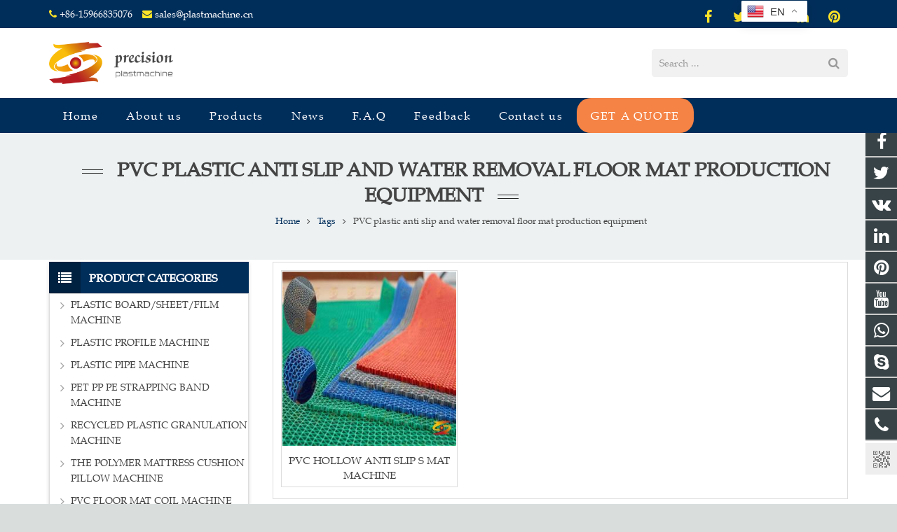

--- FILE ---
content_type: text/html; charset=utf-8
request_url: https://www.plastmachine.cn/tags/PVC+plastic+anti+slip+and+water+removal+floor+mat+production+equipment.html
body_size: 17091
content:
<!DOCTYPE HTML>
<html lang="en">
<head>
<!-- Google tag (gtag.js) -->
<script async src="https://www.googletagmanager.com/gtag/js?id=G-8QYN8EXXBV"></script>
<script>
  window.dataLayer = window.dataLayer || [];
  function gtag(){dataLayer.push(arguments);}
  gtag('js', new Date());

  gtag('config', 'G-8QYN8EXXBV');
</script>
<script language="JavaScript">
document.oncontextmenu=new Function("event.returnValue=false;");
document.onselectstart=new Function("event.returnValue=false;");
</script><meta charset="UTF-8">
<meta name="viewport" content="width=device-width, initial-scale=1, maximum-scale=1">
<title>PVC plastic anti slip and water removal floor mat production equipment - Qingdao Precision Machine Co., Ltd.</title>
<meta name="keywords" content="PVC plastic anti slip and water removal floor mat production equipment,Qingdao Precision Machine Co., Ltd." />
<meta name="description" content="PVC plastic anti slip and water removal floor mat production equipment,Qingdao Precision Machine Co., Ltd." />
<link rel="shortcut icon" href="/Uploads/flash/5eaa3fdbad9d7.png" /><link rel="canonical" href="https://www.plastmachine.cn/tags/PVC+plastic+anti+slip+and+water+removal+floor+mat+production+equipment.html" />
<link rel='stylesheet' id='us-base-css' href='/xiaoyucms/css/xiaoyuer.css' media='all' />

<script type="text/javascript">
			if (!/Android|webOS|iPhone|iPad|iPod|BlackBerry|IEMobile|Opera Mini/i.test(navigator.userAgent)) {
                var root = document.getElementsByTagName('html')[0] root.className += " no-touch";
            }
</script>

<style type="text/css" id="wp-custom-css">/* You can add your own CSS here. Click the help icon above to learn more. */ @media only screen and ( max-width: 768px ) { .extbkbox input, .extbkbox textarea{line-height: 2rem !important;height: 2rem !important; padding: 0 .8rem;} .extbkbox p{margin-bottom:1px !important;} }</style>

<!--首页Advatange变色-->
<style type="text/css" id="wp-custom-css">/* You can add your own CSS here. Click the help icon above to learn more. */ @media screen and (max-width: 767px) { td, th { padding: 2px !important;} } .homeadsun{padding:27px 37px;} .homeadsun:hover {background: #fff none repeat scroll 0 0;} .yb_conct{top:26% !important;}</style>
</head>
  
<body class="page-template-default page l-body header_hor header_inpos_top state_default" itemscope="itemscope" itemtype="https://schema.org/WebPage">
<div class="l-canvas sidebar_left type_wide titlebar_default">

<script>
console.log(document.getElementsByTagName('img'));
document.getElementsByTagName('img')[0].onmousedown = function(e){
    e.preventDefault()
};

$('img').on('mousedown',function (e) {
    e.preventDefault()
})
</script>
<noscript>
<iframe scr="*.htm"></iframe>
</noscript>
<script language="JavaScript">
document.oncontextmenu=new Function("event.returnValue=false;");
document.onselectstart=new Function("event.returnValue=false;");
</script>



<header class="l-header pos_fixed bg_solid shadow_thin" itemscope="itemscope" itemtype="https://schema.org/WPHeader">
<div class="l-subheader at_top">
<div class="l-subheader-h">
<div class="l-subheader-cell at_left">
<div class="w-html ush_html_2">
<div id="headeremail">
<p>
<i class="fa fa-phone"></i>
<a href="mailto:+86-15966835076">+86-15966835076</a>
<i class="fa fa-envelope"></i>
<a href="mailto:sales@plastmachine.cn">sales@plastmachine.cn</a></p>
</div>
</div>
</div>
<div class="l-subheader-cell at_center"></div>
<div class="l-subheader-cell at_right">
<div class="w-html ush_html_1">
<p>
<div class="w-socials align_left style_default color_text index_1" style="font-size:20px;">
<div class="w-socials-list">
<div class="w-socials-item facebook">
<a class="w-socials-item-link" href="https://www.facebook.com/plastmachine" target="_blank" rel="nofollow">
<span class="w-socials-item-link-hover"></span>
</a>
<div class="w-socials-item-popup">
<span>Facebook</span></div>
</div>
<div class="w-socials-item twitter">
<a class="w-socials-item-link" href="https://twitter.com/plastmachine" target="_blank" rel="nofollow">
<span class="w-socials-item-link-hover"></span>
</a>
<div class="w-socials-item-popup">
<span>Twitter</span></div>
</div>
<div class="w-socials-item youtube">
<a class="w-socials-item-link" href="https://www.youtube.com/@plastmachine" target="_blank" rel="nofollow">
<span class="w-socials-item-link-hover"></span>
</a>
<div class="w-socials-item-popup">
<span>Youtube</span></div>
</div>
<div class="w-socials-item linkedin">
<a class="w-socials-item-link" href="https://www.linkedin.com/in/plastmachine" target="_blank" rel="nofollow">
<span class="w-socials-item-link-hover"></span>
</a>
<div class="w-socials-item-popup">
<span>LinkedIn</span></div>
</div>
<div class="w-socials-item pinterest">
<a class="w-socials-item-link" href="https://www.pinterest.com/plastmachine01" target="_blank" rel="nofollow">
<span class="w-socials-item-link-hover"></span>
</a>
<div class="w-socials-item-popup">
<span>Pinterest</span></div>
</div>
</div>
</div>
</p>
</div>
</div>
</div>
</div>


<!--logo左侧 搜索条出现右侧-->

<div class="l-subheader at_middle">
<div class="l-subheader-h">
<div class="l-subheader-cell at_left">
<div class="w-img ush_image_1">
<div class="w-img-h">
<img class="for_default" src="/Uploads/flash/5ea3ca8888559.png" alt="Qingdao Precision Machine Co., Ltd." width="180" height="28"  />
</div>
</div>
</div>
<div class="l-subheader-cell at_center"></div>
<div class="l-subheader-cell at_right">
<div class="w-search layout_simple ush_search_1">
<div class="w-search-form">
<form class="w-search-form-h" autocomplete="off" action="/search/index.html" method="get">
<div class="w-search-form-field">
<input type="text" name="name" id="us_form_search_s" placeholder="Search ..." />
<span class="w-form-row-field-bar"></span>
</div>
<button class="w-search-form-btn" type="submit">
<span>Search</span></button>
<div class="w-search-close"></div>
</form>
</div>
<a class="w-search-open" href="javascript:void(0);"></a>
</div>
</div>
</div>
</div>



<!--logo居中-->
<!--
<div class="l-subheader at_middle">
<div class="l-subheader-h">
<div class="l-subheader-cell at_left"></div>
<div class="l-subheader-cell at_center">
<div class="w-img ush_image_1">
<div class="w-img-h">
<img class="for_default" src="/Uploads/flash/5ea3ca8888559.png" alt="Qingdao Precision Machine Co., Ltd." width="180" height="28"  /></div>
</div>
</div>
<div class="l-subheader-cell at_right"></div>
</div>
</div>
-->

<div class="l-subheader at_bottom">
<div class="l-subheader-h">
<!--导航文字左对齐-->
<div class="l-subheader-cell at_left">
<!--导航文字中间对齐-->
<!--
<div class="l-subheader-cell at_center">-->
<nav class="w-nav type_desktop animation_height height_full ush_menu_1" itemscope="itemscope" itemtype="https://schema.org/SiteNavigationElement">
<a class="w-nav-control" href="javascript:void(0);"></a>
<ul class="w-nav-list level_1 hover_simple hidden">							
<style>
	.current-menu-item {
		border: 0px solid #00AB6C;
		background-color:#555555;
	}
</style>
<li class="menu-item menu-item-type-post_type menu-item-object-page page_item w-nav-item level_1 ">
	<a class="w-nav-anchor level_1  " href="/" title="Home"><span class="w-nav-title">Home</span><span class="w-nav-arrow"></span></a>
</li>
<li class="menu-item menu-item-type-post_type menu-item-object-page w-nav-item level_1 ">
			<a class="w-nav-anchor level_1" href=" /pvc-wpc-kitchen-cabinet-board-machinery.html" title="About us">
				<span class="w-nav-title">About us</span>
				<span class="w-nav-arrow"></span>
			</a>
		</li>

		
		<li class="menu-item menu-item-type-post_type menu-item-object-page menu-item-has-children w-nav-item level_1 ">
			<a class="w-nav-anchor level_1" href="/pvc-wpc-kitchen-cabinet-board-machine-line.html" title="Products">
				<span class="w-nav-title">Products</span>
				<span class="w-nav-arrow"></span>
			</a>

			<ul class="w-nav-list level_2">

											<li class="menu-item menu-item-type-taxonomy menu-item-object-category menu-item-has-children w-nav-item level_2 ">
								<a class="w-nav-anchor level_2" href="/PVC-FOAM-BOARD-MACHINE.html" title="PLASTIC BOARD/SHEET/FILM MACHINE">
									<span class="w-nav-title">PLASTIC BOARD/SHEET/FILM MACHINE</span>
									<span class="w-nav-arrow"></span>
								</a>

								<ul class="w-nav-list level_3">
									<li class="menu-item menu-item-type-taxonomy menu-item-object-category w-nav-item level_2 ">
											<a class="w-nav-anchor level_2" href="/SPC-FLOOR-SHEET-MACHINE.html" title="SPC FLOOR SHEET MACHINE">
												<span class="w-nav-title">SPC FLOOR SHEET MACHINE</span>
												<span class="w-nav-arrow"></span>
											</a>
										</li><li class="menu-item menu-item-type-taxonomy menu-item-object-category w-nav-item level_2 ">
											<a class="w-nav-anchor level_2" href="/PVC-WPC-FOAM-BOARD-MACHINE.html" title="PVC WPC FOAM BOARD MACHINE">
												<span class="w-nav-title">PVC WPC FOAM BOARD MACHINE</span>
												<span class="w-nav-arrow"></span>
											</a>
										</li><li class="menu-item menu-item-type-taxonomy menu-item-object-category w-nav-item level_2 ">
											<a class="w-nav-anchor level_2" href="/PVC-WALL-PAENL-MACHINE.html" title="PVC WPC WALL PANEL MACHINE">
												<span class="w-nav-title">PVC WPC WALL PANEL MACHINE</span>
												<span class="w-nav-arrow"></span>
											</a>
										</li><li class="menu-item menu-item-type-taxonomy menu-item-object-category w-nav-item level_2 ">
											<a class="w-nav-anchor level_2" href="/LVT-FLOORING-MACHINE.html" title="LVT FLOORING MACHINE">
												<span class="w-nav-title">LVT FLOORING MACHINE</span>
												<span class="w-nav-arrow"></span>
											</a>
										</li><li class="menu-item menu-item-type-taxonomy menu-item-object-category w-nav-item level_2 ">
											<a class="w-nav-anchor level_2" href="/PVC-IMITATION-MARBLE-SHEET-MACHINE.html" title="PVC MARBLE SHEET MACHINE">
												<span class="w-nav-title">PVC MARBLE SHEET MACHINE</span>
												<span class="w-nav-arrow"></span>
											</a>
										</li><li class="menu-item menu-item-type-taxonomy menu-item-object-category w-nav-item level_2 ">
											<a class="w-nav-anchor level_2" href="/PVC-FREE-FOAM-BOARD-MACHINE.html" title="PVC FREE FOAM BOARD MACHINE">
												<span class="w-nav-title">PVC FREE FOAM BOARD MACHINE</span>
												<span class="w-nav-arrow"></span>
											</a>
										</li><li class="menu-item menu-item-type-taxonomy menu-item-object-category w-nav-item level_2 ">
											<a class="w-nav-anchor level_2" href="/PP-HOLLOW-BUILDING-BOARD-MACHINE.html" title="PP HOLLOW BUILDING BOARD MACHINE">
												<span class="w-nav-title">PP HOLLOW BUILDING BOARD MACHINE</span>
												<span class="w-nav-arrow"></span>
											</a>
										</li><li class="menu-item menu-item-type-taxonomy menu-item-object-category w-nav-item level_2 ">
											<a class="w-nav-anchor level_2" href="/PVC-RIGID-SHEET-MACHINE.html" title="PVC RIGID SHEET MACHINE">
												<span class="w-nav-title">PVC RIGID SHEET MACHINE</span>
												<span class="w-nav-arrow"></span>
											</a>
										</li><li class="menu-item menu-item-type-taxonomy menu-item-object-category w-nav-item level_2 ">
											<a class="w-nav-anchor level_2" href="/PVC-BAMBOO-CARBON-BOARD-MACHINE.html" title="PVC BAMBOO CARBON BOARD MACHINE">
												<span class="w-nav-title">PVC BAMBOO CARBON BOARD MACHINE</span>
												<span class="w-nav-arrow"></span>
											</a>
										</li><li class="menu-item menu-item-type-taxonomy menu-item-object-category w-nav-item level_2 ">
											<a class="w-nav-anchor level_2" href="/PS-PP-BLISTER-SHEET-MACHINE.html" title=" PS PP BLISTER SHEET MACHINE">
												<span class="w-nav-title"> PS PP BLISTER SHEET MACHINE</span>
												<span class="w-nav-arrow"></span>
											</a>
										</li><li class="menu-item menu-item-type-taxonomy menu-item-object-category w-nav-item level_2 ">
											<a class="w-nav-anchor level_2" href="/WPC-HOLLOW-DOOR-BOARD-MACHINE.html" title="WPC HOLLOW DOOR BOARD MACHINE">
												<span class="w-nav-title">WPC HOLLOW DOOR BOARD MACHINE</span>
												<span class="w-nav-arrow"></span>
											</a>
										</li><li class="menu-item menu-item-type-taxonomy menu-item-object-category w-nav-item level_2 ">
											<a class="w-nav-anchor level_2" href="/PE-OCEAN-PEDAL-EXTRUSION-MACHINE.html" title="PE OCEAN PEDAL EXTRUSION MACHINE">
												<span class="w-nav-title">PE OCEAN PEDAL EXTRUSION MACHINE</span>
												<span class="w-nav-arrow"></span>
											</a>
										</li><li class="menu-item menu-item-type-taxonomy menu-item-object-category w-nav-item level_2 ">
											<a class="w-nav-anchor level_2" href="/PE-GAS-WARNING-BOARD-MACHINE.html" title="PE GAS WARNING BOARD MACHINE">
												<span class="w-nav-title">PE GAS WARNING BOARD MACHINE</span>
												<span class="w-nav-arrow"></span>
											</a>
										</li><li class="menu-item menu-item-type-taxonomy menu-item-object-category w-nav-item level_2 ">
											<a class="w-nav-anchor level_2" href="/PVC-CO-EXTRUSION-SHEET-MACHINE.html" title="PVC CO EXTRUSION SHEET MACHINE">
												<span class="w-nav-title">PVC CO EXTRUSION SHEET MACHINE</span>
												<span class="w-nav-arrow"></span>
											</a>
										</li><li class="menu-item menu-item-type-taxonomy menu-item-object-category w-nav-item level_2 ">
											<a class="w-nav-anchor level_2" href="/PE-PAVING-BOARD-MACHINE.html" title="PE PAVING BOARD MACHINE">
												<span class="w-nav-title">PE PAVING BOARD MACHINE</span>
												<span class="w-nav-arrow"></span>
											</a>
										</li><li class="menu-item menu-item-type-taxonomy menu-item-object-category w-nav-item level_2 ">
											<a class="w-nav-anchor level_2" href="/PP-PE-CUTTING-BOARD-MACHINE.html" title="PP PE CUTTING BOARD MACHINE">
												<span class="w-nav-title">PP PE CUTTING BOARD MACHINE</span>
												<span class="w-nav-arrow"></span>
											</a>
										</li><li class="menu-item menu-item-type-taxonomy menu-item-object-category w-nav-item level_2 ">
											<a class="w-nav-anchor level_2" href="/PE-PP-CAP-BRIM-SHEET-MAKING-MACHINE.html" title="PE PP CAP BRIM SHEET MAKING MACHINE">
												<span class="w-nav-title">PE PP CAP BRIM SHEET MAKING MACHINE</span>
												<span class="w-nav-arrow"></span>
											</a>
										</li><li class="menu-item menu-item-type-taxonomy menu-item-object-category w-nav-item level_2 ">
											<a class="w-nav-anchor level_2" href="/PP-CO-EXTRUSION-SHEET-MACHINE.html" title="PP CO EXTRUSION SHEET MACHINE">
												<span class="w-nav-title">PP CO EXTRUSION SHEET MACHINE</span>
												<span class="w-nav-arrow"></span>
											</a>
										</li><li class="menu-item menu-item-type-taxonomy menu-item-object-category w-nav-item level_2 ">
											<a class="w-nav-anchor level_2" href="/PVC-FENCE-HOLLOW-BOARD-MACHINERY.html" title="PVC HOLLOW FENCE BOARD PRODUCTION LINE">
												<span class="w-nav-title">PVC HOLLOW FENCE BOARD PRODUCTION LINE</span>
												<span class="w-nav-arrow"></span>
											</a>
										</li><li class="menu-item menu-item-type-taxonomy menu-item-object-category w-nav-item level_2 ">
											<a class="w-nav-anchor level_2" href="/PP-PE-PS-ABS-SHEET-MACHINE.html" title="PP PE PS ABS SHEET MACHINE">
												<span class="w-nav-title">PP PE PS ABS SHEET MACHINE</span>
												<span class="w-nav-arrow"></span>
											</a>
										</li><li class="menu-item menu-item-type-taxonomy menu-item-object-category w-nav-item level_2 ">
											<a class="w-nav-anchor level_2" href="/PET-SHEET-MACHINE.html" title="PET SHEET MACHINE">
												<span class="w-nav-title">PET SHEET MACHINE</span>
												<span class="w-nav-arrow"></span>
											</a>
										</li><li class="menu-item menu-item-type-taxonomy menu-item-object-category w-nav-item level_2 ">
											<a class="w-nav-anchor level_2" href="/PVC-TRANSPARENT-SHEET-MACHINE.html" title="PVC TRANSPARENT SHEET MACHINE">
												<span class="w-nav-title">PVC TRANSPARENT SHEET MACHINE</span>
												<span class="w-nav-arrow"></span>
											</a>
										</li><li class="menu-item menu-item-type-taxonomy menu-item-object-category w-nav-item level_2 ">
											<a class="w-nav-anchor level_2" href="/PC-PMMA-COMPOSITE-OPTICAL-SHEET-MACHINE.html" title="PC PMMA COMPOSITE OPTICAL SHEET MACHINE">
												<span class="w-nav-title">PC PMMA COMPOSITE OPTICAL SHEET MACHINE</span>
												<span class="w-nav-arrow"></span>
											</a>
										</li><li class="menu-item menu-item-type-taxonomy menu-item-object-category w-nav-item level_2 ">
											<a class="w-nav-anchor level_2" href="/PP-HOLLOW-CORRUGATED-SHEET-MACHINE.html" title="PP PC HOLLOW CORRUGATED SHEET MACHINE">
												<span class="w-nav-title">PP PC HOLLOW CORRUGATED SHEET MACHINE</span>
												<span class="w-nav-arrow"></span>
											</a>
										</li><li class="menu-item menu-item-type-taxonomy menu-item-object-category w-nav-item level_2 ">
											<a class="w-nav-anchor level_2" href="/PE-ANCHOR-SHEET-PRODUCTION-LINE.html" title="PE ANCHOR SHEET PRODUCTION LINE">
												<span class="w-nav-title">PE ANCHOR SHEET PRODUCTION LINE</span>
												<span class="w-nav-arrow"></span>
											</a>
										</li><li class="menu-item menu-item-type-taxonomy menu-item-object-category w-nav-item level_2 ">
											<a class="w-nav-anchor level_2" href="/PET-FOAM-SHEET-MACHINE.html" title="PET FOAM SHEET MACHINE">
												<span class="w-nav-title">PET FOAM SHEET MACHINE</span>
												<span class="w-nav-arrow"></span>
											</a>
										</li><li class="menu-item menu-item-type-taxonomy menu-item-object-category w-nav-item level_2 ">
											<a class="w-nav-anchor level_2" href="/PPPE-HOLLOW-GRID-BOARD-EXTRUSION-LINE.html" title="PP/PC HOLLOW GRID BOARD EXTRUSION LINE">
												<span class="w-nav-title">PP/PC HOLLOW GRID BOARD EXTRUSION LINE</span>
												<span class="w-nav-arrow"></span>
											</a>
										</li><li class="menu-item menu-item-type-taxonomy menu-item-object-category w-nav-item level_2 ">
											<a class="w-nav-anchor level_2" href="/PLASTIC-WAVE-SHEET-MACHINE.html" title="PLASTIC ROOF TILE MACHINE">
												<span class="w-nav-title">PLASTIC ROOF TILE MACHINE</span>
												<span class="w-nav-arrow"></span>
											</a>
										</li><li class="menu-item menu-item-type-taxonomy menu-item-object-category w-nav-item level_2 ">
											<a class="w-nav-anchor level_2" href="/GEOMEMBRANE-WATERPROOF-MEMBRANE-PRODUCTION-LINE.html" title="GEOMEMBRANE WATERPROOF MEMBRANE PRODUCTION LINE">
												<span class="w-nav-title">GEOMEMBRANE WATERPROOF MEMBRANE PRODUCTION LINE</span>
												<span class="w-nav-arrow"></span>
											</a>
										</li><li class="menu-item menu-item-type-taxonomy menu-item-object-category w-nav-item level_2 ">
											<a class="w-nav-anchor level_2" href="/HIGH-SPEED-FILM-BLOWING-MACHINE.html" title="HIGH SPEED FILM BLOWING MACHINE">
												<span class="w-nav-title">HIGH SPEED FILM BLOWING MACHINE</span>
												<span class="w-nav-arrow"></span>
											</a>
										</li><li class="menu-item menu-item-type-taxonomy menu-item-object-category w-nav-item level_2 ">
											<a class="w-nav-anchor level_2" href="/PVC-WIDE-WIDTH-FLOOR-LEATHER-MACHINERY.html" title="PVC WIDE WIDTH FLOOR LEATHER MACHINERY ">
												<span class="w-nav-title">PVC WIDE WIDTH FLOOR LEATHER MACHINERY </span>
												<span class="w-nav-arrow"></span>
											</a>
										</li><li class="menu-item menu-item-type-taxonomy menu-item-object-category w-nav-item level_2 ">
											<a class="w-nav-anchor level_2" href="/PVC-CUSHION-MATCARPETEXTRUSION-LINE.html" title="PLASTIC CUSHION MAT(CARPET)EXTRUSION LINE">
												<span class="w-nav-title">PLASTIC CUSHION MAT(CARPET)EXTRUSION LINE</span>
												<span class="w-nav-arrow"></span>
											</a>
										</li><li class="menu-item menu-item-type-taxonomy menu-item-object-category w-nav-item level_2 ">
											<a class="w-nav-anchor level_2" href="/CAST-FILM-MACHINE.html" title="CAST FILM MACHINE">
												<span class="w-nav-title">CAST FILM MACHINE</span>
												<span class="w-nav-arrow"></span>
											</a>
										</li><li class="menu-item menu-item-type-taxonomy menu-item-object-category w-nav-item level_2 ">
											<a class="w-nav-anchor level_2" href="/EPE-Foamed-SheetFilm-Extrusion-Line.html" title="EPE FOAM SHEET(FILM) EXTRUSION LINE">
												<span class="w-nav-title">EPE FOAM SHEET(FILM) EXTRUSION LINE</span>
												<span class="w-nav-arrow"></span>
											</a>
										</li><li class="menu-item menu-item-type-taxonomy menu-item-object-category w-nav-item level_2 ">
											<a class="w-nav-anchor level_2" href="/PPHIPSPEPETEVAEVAOH-SINGLE-LAYER-MULTI-LAYERS-COMPOSITE-SHEET-PRODUCTION-LINE.html" title="PP/HIPS/PE/PET/EVA/EVAOH SHEET MACHINE">
												<span class="w-nav-title">PP/HIPS/PE/PET/EVA/EVAOH SHEET MACHINE</span>
												<span class="w-nav-arrow"></span>
											</a>
										</li><li class="menu-item menu-item-type-taxonomy menu-item-object-category w-nav-item level_2 ">
											<a class="w-nav-anchor level_2" href="/XPS-FOAM-BOARD-MACHINE.html" title="XPS FOAM BOARD MACHINE">
												<span class="w-nav-title">XPS FOAM BOARD MACHINE</span>
												<span class="w-nav-arrow"></span>
											</a>
										</li><li class="menu-item menu-item-type-taxonomy menu-item-object-category w-nav-item level_2 ">
											<a class="w-nav-anchor level_2" href="/XPE-FOAM-SHEET-MACHINE.html" title="XPE FOAM SHEET MACHINE">
												<span class="w-nav-title">XPE FOAM SHEET MACHINE</span>
												<span class="w-nav-arrow"></span>
											</a>
										</li><li class="menu-item menu-item-type-taxonomy menu-item-object-category w-nav-item level_2 ">
											<a class="w-nav-anchor level_2" href="/TPU-FILM-PRODUCTION-LINE.html" title="TPU FILM PRODUCTION LINE">
												<span class="w-nav-title">TPU FILM PRODUCTION LINE</span>
												<span class="w-nav-arrow"></span>
											</a>
										</li>								</ul>					</li>							<li class="menu-item menu-item-type-taxonomy menu-item-object-category menu-item-has-children w-nav-item level_2 ">
								<a class="w-nav-anchor level_2" href="/PLASTIC-PROFILE-MACHINE.html" title=" PLASTIC PROFILE MACHINE">
									<span class="w-nav-title"> PLASTIC PROFILE MACHINE</span>
									<span class="w-nav-arrow"></span>
								</a>

								<ul class="w-nav-list level_3">
									<li class="menu-item menu-item-type-taxonomy menu-item-object-category w-nav-item level_2 ">
											<a class="w-nav-anchor level_2" href="/WOOD-PLASTICWPC-PROFILE-MACHINE.html" title="PE WPC OUTDOOR PRODUCT MACHINE">
												<span class="w-nav-title">PE WPC OUTDOOR PRODUCT MACHINE</span>
												<span class="w-nav-arrow"></span>
											</a>
										</li><li class="menu-item menu-item-type-taxonomy menu-item-object-category w-nav-item level_2 ">
											<a class="w-nav-anchor level_2" href="/WPC-ECOLOGICAL-WOOD-PROFILE-EXTRUSION-MACHINE.html" title="PVC WPC INDOOR PRODUCT MACHINE">
												<span class="w-nav-title">PVC WPC INDOOR PRODUCT MACHINE</span>
												<span class="w-nav-arrow"></span>
											</a>
										</li><li class="menu-item menu-item-type-taxonomy menu-item-object-category w-nav-item level_2 ">
											<a class="w-nav-anchor level_2" href="/PVC-IMITATION-MARBLE-PROFILE-MACHINE.html" title="PVC IMITATION MARBLE PROFILE MACHINE">
												<span class="w-nav-title">PVC IMITATION MARBLE PROFILE MACHINE</span>
												<span class="w-nav-arrow"></span>
											</a>
										</li><li class="menu-item menu-item-type-taxonomy menu-item-object-category w-nav-item level_2 ">
											<a class="w-nav-anchor level_2" href="/PE-MICRO-FOAMING-BEACH-CHAIR-MACHINE.html" title="PE MICRO FOAMING BEACH CHAIR MACHINE">
												<span class="w-nav-title">PE MICRO FOAMING BEACH CHAIR MACHINE</span>
												<span class="w-nav-arrow"></span>
											</a>
										</li><li class="menu-item menu-item-type-taxonomy menu-item-object-category w-nav-item level_2 ">
											<a class="w-nav-anchor level_2" href="/PVC-PRICE-TAG-MACHINE.html" title="PVC PRICE TAG MACHINE">
												<span class="w-nav-title">PVC PRICE TAG MACHINE</span>
												<span class="w-nav-arrow"></span>
											</a>
										</li><li class="menu-item menu-item-type-taxonomy menu-item-object-category w-nav-item level_2 ">
											<a class="w-nav-anchor level_2" href="/PVC-DOORWINDOW-PROFILE-EXTRUSION-LINE.html" title="PVC DOOR WINDOW PROFILE MACHINE">
												<span class="w-nav-title">PVC DOOR WINDOW PROFILE MACHINE</span>
												<span class="w-nav-arrow"></span>
											</a>
										</li><li class="menu-item menu-item-type-taxonomy menu-item-object-category w-nav-item level_2 ">
											<a class="w-nav-anchor level_2" href="/PVC-OUTDOOR-SIDING-BOARD-PRODUCTION-LINE.html" title="PVC OUTDOOR SIDING BOARD PRODUCTION LINE ">
												<span class="w-nav-title">PVC OUTDOOR SIDING BOARD PRODUCTION LINE </span>
												<span class="w-nav-arrow"></span>
											</a>
										</li><li class="menu-item menu-item-type-taxonomy menu-item-object-category w-nav-item level_2 ">
											<a class="w-nav-anchor level_2" href="/PVC-YIN-YANG-CORNER-PRODUCTION-LINE.html" title="PVC YIN YANG CORNER PRODUCTION LINE">
												<span class="w-nav-title">PVC YIN YANG CORNER PRODUCTION LINE</span>
												<span class="w-nav-arrow"></span>
											</a>
										</li><li class="menu-item menu-item-type-taxonomy menu-item-object-category w-nav-item level_2 ">
											<a class="w-nav-anchor level_2" href="/PVC-PU-SIDELINE-EXTRUSION-MACHINE-LINE.html" title="PVC PU SIDELINE EXTRUSION MACHINE">
												<span class="w-nav-title">PVC PU SIDELINE EXTRUSION MACHINE</span>
												<span class="w-nav-arrow"></span>
											</a>
										</li><li class="menu-item menu-item-type-taxonomy menu-item-object-category w-nav-item level_2 ">
											<a class="w-nav-anchor level_2" href="/PVCU-PROFILE-MACHINE.html" title="PVCU PROFILE EXTRUSION MACHINE">
												<span class="w-nav-title">PVCU PROFILE EXTRUSION MACHINE</span>
												<span class="w-nav-arrow"></span>
											</a>
										</li><li class="menu-item menu-item-type-taxonomy menu-item-object-category w-nav-item level_2 ">
											<a class="w-nav-anchor level_2" href="/PLASTIC-SEAL-STRIP-EXTRUSION-LINE.html" title="PLASTIC SEAL STRIP EXTRUSION LINE">
												<span class="w-nav-title">PLASTIC SEAL STRIP EXTRUSION LINE</span>
												<span class="w-nav-arrow"></span>
											</a>
										</li><li class="menu-item menu-item-type-taxonomy menu-item-object-category w-nav-item level_2 ">
											<a class="w-nav-anchor level_2" href="/PVC-WINDOW-SILL-BOARD-MACHINE.html" title="PVC WINDOW SILL BOARD MACHINE">
												<span class="w-nav-title">PVC WINDOW SILL BOARD MACHINE</span>
												<span class="w-nav-arrow"></span>
											</a>
										</li><li class="menu-item menu-item-type-taxonomy menu-item-object-category w-nav-item level_2 ">
											<a class="w-nav-anchor level_2" href="/PVC-HOSPITAL-HANDRAIL-MACHINE.html" title="PVC HOSPITAL HANDRAIL MACHINE">
												<span class="w-nav-title">PVC HOSPITAL HANDRAIL MACHINE</span>
												<span class="w-nav-arrow"></span>
											</a>
										</li><li class="menu-item menu-item-type-taxonomy menu-item-object-category w-nav-item level_2 ">
											<a class="w-nav-anchor level_2" href="/PVC-CHICKEN-TROUGH-MACHINE.html" title="PVC CHICKEN TROUGH MACHINE">
												<span class="w-nav-title">PVC CHICKEN TROUGH MACHINE</span>
												<span class="w-nav-arrow"></span>
											</a>
										</li><li class="menu-item menu-item-type-taxonomy menu-item-object-category w-nav-item level_2 ">
											<a class="w-nav-anchor level_2" href="/PVC-FOLDING-DOOR-MACHINE.html" title="PVC FOLDING DOOR MACHINE">
												<span class="w-nav-title">PVC FOLDING DOOR MACHINE</span>
												<span class="w-nav-arrow"></span>
											</a>
										</li><li class="menu-item menu-item-type-taxonomy menu-item-object-category w-nav-item level_2 ">
											<a class="w-nav-anchor level_2" href="/PC-PMMA-PROFILE-MACHINE.html" title="PC PMMA PROFILE MACHINE">
												<span class="w-nav-title">PC PMMA PROFILE MACHINE</span>
												<span class="w-nav-arrow"></span>
											</a>
										</li><li class="menu-item menu-item-type-taxonomy menu-item-object-category w-nav-item level_2 ">
											<a class="w-nav-anchor level_2" href="/WPC-STAIR-HANDRAIL-MACHINE.html" title="WPC STAIR HANDRAIL MACHINE">
												<span class="w-nav-title">WPC STAIR HANDRAIL MACHINE</span>
												<span class="w-nav-arrow"></span>
											</a>
										</li><li class="menu-item menu-item-type-taxonomy menu-item-object-category w-nav-item level_2 ">
											<a class="w-nav-anchor level_2" href="/PVC-wire-trough-machine.html" title="PVC WIRE TROUGH MACHINE">
												<span class="w-nav-title">PVC WIRE TROUGH MACHINE</span>
												<span class="w-nav-arrow"></span>
											</a>
										</li><li class="menu-item menu-item-type-taxonomy menu-item-object-category w-nav-item level_2 ">
											<a class="w-nav-anchor level_2" href="/PVC-WATERSTOPPER-PROFILE-MACHINE.html" title="PVC WATERSTOPPER PROFILE MACHINE">
												<span class="w-nav-title">PVC WATERSTOPPER PROFILE MACHINE</span>
												<span class="w-nav-arrow"></span>
											</a>
										</li><li class="menu-item menu-item-type-taxonomy menu-item-object-category w-nav-item level_2 ">
											<a class="w-nav-anchor level_2" href="/PP-PE-ABS-WELDING-ROD-MACHINE.html" title="PP PE ABS WELDING ROD MACHINE">
												<span class="w-nav-title">PP PE ABS WELDING ROD MACHINE</span>
												<span class="w-nav-arrow"></span>
											</a>
										</li><li class="menu-item menu-item-type-taxonomy menu-item-object-category w-nav-item level_2 ">
											<a class="w-nav-anchor level_2" href="/PVC-EDGE-BANDING-MACHINE.html" title="PVC EDGE BANDING MACHINE">
												<span class="w-nav-title">PVC EDGE BANDING MACHINE</span>
												<span class="w-nav-arrow"></span>
											</a>
										</li><li class="menu-item menu-item-type-taxonomy menu-item-object-category w-nav-item level_2 ">
											<a class="w-nav-anchor level_2" href="/PS-FOAM-FRAME-MACHINE.html" title="PS FOAM PICTURE FRAME MACHINE">
												<span class="w-nav-title">PS FOAM PICTURE FRAME MACHINE</span>
												<span class="w-nav-arrow"></span>
											</a>
										</li><li class="menu-item menu-item-type-taxonomy menu-item-object-category w-nav-item level_2 ">
											<a class="w-nav-anchor level_2" href="/PVC-SKIRTING-EXTRUSION-MACHINE.html" title="PVC SKIRTING EXTRUSION MACHINE">
												<span class="w-nav-title">PVC SKIRTING EXTRUSION MACHINE</span>
												<span class="w-nav-arrow"></span>
											</a>
										</li><li class="menu-item menu-item-type-taxonomy menu-item-object-category w-nav-item level_2 ">
											<a class="w-nav-anchor level_2" href="/PET-SOLAR-COMPOSITE-FRAME-PRODUCTION-LINEPET-FRAME-MACHINE.html" title="PET SOLAR COMPOSITE FRAME PRODUCTION LINE">
												<span class="w-nav-title">PET SOLAR COMPOSITE FRAME PRODUCTION LINE</span>
												<span class="w-nav-arrow"></span>
											</a>
										</li><li class="menu-item menu-item-type-taxonomy menu-item-object-category w-nav-item level_2 ">
											<a class="w-nav-anchor level_2" href="/PPPEPVCPCABS-PROFILE-EXTRUSION-MACHINE.html" title="PP、PE、PVC、PC、ABS PROFILE EXTRUSION MACHINE">
												<span class="w-nav-title">PP、PE、PVC、PC、ABS PROFILE EXTRUSION MACHINE</span>
												<span class="w-nav-arrow"></span>
											</a>
										</li>								</ul>					</li>							<li class="menu-item menu-item-type-taxonomy menu-item-object-category menu-item-has-children w-nav-item level_2 ">
								<a class="w-nav-anchor level_2" href="/PLASTIC-PIPE-MACHINE.html" title="PLASTIC PIPE MACHINE">
									<span class="w-nav-title">PLASTIC PIPE MACHINE</span>
									<span class="w-nav-arrow"></span>
								</a>

								<ul class="w-nav-list level_3">
									<li class="menu-item menu-item-type-taxonomy menu-item-object-category w-nav-item level_2 ">
											<a class="w-nav-anchor level_2" href="/PVC-FIBER-REINFORCED-PIPE-MACHINE.html" title="PVC FIBER REINFORCED PIPE MACHINE">
												<span class="w-nav-title">PVC FIBER REINFORCED PIPE MACHINE</span>
												<span class="w-nav-arrow"></span>
											</a>
										</li><li class="menu-item menu-item-type-taxonomy menu-item-object-category w-nav-item level_2 ">
											<a class="w-nav-anchor level_2" href="/PVC-LAY-FLAT-HOSE-PRODUCTION-LINE.html" title="PVC PU PE EVA  LAYFLAT HOSE MACHINE">
												<span class="w-nav-title">PVC PU PE EVA  LAYFLAT HOSE MACHINE</span>
												<span class="w-nav-arrow"></span>
											</a>
										</li><li class="menu-item menu-item-type-taxonomy menu-item-object-category w-nav-item level_2 ">
											<a class="w-nav-anchor level_2" href="/PVC-PIPE-MACHINE.html" title="PVC WATER SUPPLY PIPE MACHINE">
												<span class="w-nav-title">PVC WATER SUPPLY PIPE MACHINE</span>
												<span class="w-nav-arrow"></span>
											</a>
										</li><li class="menu-item menu-item-type-taxonomy menu-item-object-category w-nav-item level_2 ">
											<a class="w-nav-anchor level_2" href="/PVC-STEEL-WIRE-REINFORCED-HOSE-EXTRUSION-LINE.html" title="PVC PU STEEL WIRE REINFORCED HOSE MACHINE">
												<span class="w-nav-title">PVC PU STEEL WIRE REINFORCED HOSE MACHINE</span>
												<span class="w-nav-arrow"></span>
											</a>
										</li><li class="menu-item menu-item-type-taxonomy menu-item-object-category w-nav-item level_2 ">
											<a class="w-nav-anchor level_2" href="/PVC-PU-SPIRAL-STEEL-WIRE-REINFORCED-HOSE-EXTRUSION-LINE.html" title="PU SPIRAL STEEL WIRE REINFORCED PIPE MACHINE">
												<span class="w-nav-title">PU SPIRAL STEEL WIRE REINFORCED PIPE MACHINE</span>
												<span class="w-nav-arrow"></span>
											</a>
										</li><li class="menu-item menu-item-type-taxonomy menu-item-object-category w-nav-item level_2 ">
											<a class="w-nav-anchor level_2" href="/PE-PP-PVC-PA-SINGLE-WALL-CORRUGATED-PIPE-EXTRUSION-LINE.html" title="PE PP PVC PA SINGLE-WALL CORRUGATED PIPE EXTRUSION LINE">
												<span class="w-nav-title">PE PP PVC PA SINGLE-WALL CORRUGATED PIPE EXTRUSION LINE</span>
												<span class="w-nav-arrow"></span>
											</a>
										</li><li class="menu-item menu-item-type-taxonomy menu-item-object-category w-nav-item level_2 ">
											<a class="w-nav-anchor level_2" href="/LARGE-DIAMETERHDPEMDPEGASWATER-SUPPLY-PIPE-PRODUCT-LINE.html" title="LARGE DIAMETER(HDPE/MDPE)GAS/WATER SUPPLY PIPE PRODUCT LINE">
												<span class="w-nav-title">LARGE DIAMETER(HDPE/MDPE)GAS/WATER SUPPLY PIPE PRODUCT LINE</span>
												<span class="w-nav-arrow"></span>
											</a>
										</li><li class="menu-item menu-item-type-taxonomy menu-item-object-category w-nav-item level_2 ">
											<a class="w-nav-anchor level_2" href="/U-PVCC-PVC-PIPE-PRODUCTION-LINE.html" title="U-PVC/C-PVC PIPE PRODUCTION LINE">
												<span class="w-nav-title">U-PVC/C-PVC PIPE PRODUCTION LINE</span>
												<span class="w-nav-arrow"></span>
											</a>
										</li><li class="menu-item menu-item-type-taxonomy menu-item-object-category w-nav-item level_2 ">
											<a class="w-nav-anchor level_2" href="/LED-LIGHT-PC-TUBE-PRODUCTION-LINE.html" title="LED LIGHT PC TUBE PRODUCTION LINE">
												<span class="w-nav-title">LED LIGHT PC TUBE PRODUCTION LINE</span>
												<span class="w-nav-arrow"></span>
											</a>
										</li><li class="menu-item menu-item-type-taxonomy menu-item-object-category w-nav-item level_2 ">
											<a class="w-nav-anchor level_2" href="/MPP-PIPE-MACHINE.html" title="MPP ELECTRIC PROTECTION PIPE MACHINE">
												<span class="w-nav-title">MPP ELECTRIC PROTECTION PIPE MACHINE</span>
												<span class="w-nav-arrow"></span>
											</a>
										</li><li class="menu-item menu-item-type-taxonomy menu-item-object-category w-nav-item level_2 ">
											<a class="w-nav-anchor level_2" href="/PE-LARGE-CALIBER-HOLLOW-WALL-WINDING-PIPE-PRODUCTION-LINE.html" title="PE LARGE CALIBER HOLLOW WALL WINDING PIPE PRODUCTION LINE">
												<span class="w-nav-title">PE LARGE CALIBER HOLLOW WALL WINDING PIPE PRODUCTION LINE</span>
												<span class="w-nav-arrow"></span>
											</a>
										</li><li class="menu-item menu-item-type-taxonomy menu-item-object-category w-nav-item level_2 ">
											<a class="w-nav-anchor level_2" href="/PVC-PP-PE-POROUS-PIPE-PRODUCTION-LINE.html" title="PVC PE POROUS PIPE PRODUCTION LINE">
												<span class="w-nav-title">PVC PE POROUS PIPE PRODUCTION LINE</span>
												<span class="w-nav-arrow"></span>
											</a>
										</li><li class="menu-item menu-item-type-taxonomy menu-item-object-category w-nav-item level_2 ">
											<a class="w-nav-anchor level_2" href="/PE-CARBON-SPRING-PIPE-MACHINE.html" title="PE CARBON SPRING PIPE MACHINE">
												<span class="w-nav-title">PE CARBON SPRING PIPE MACHINE</span>
												<span class="w-nav-arrow"></span>
											</a>
										</li><li class="menu-item menu-item-type-taxonomy menu-item-object-category w-nav-item level_2 ">
											<a class="w-nav-anchor level_2" href="/COD-CABLE-BUNDLE-TUBE-PRODUCTION-LINE.html" title="COD CABLE BUNDLE TUBE PRODUCTION LINE">
												<span class="w-nav-title">COD CABLE BUNDLE TUBE PRODUCTION LINE</span>
												<span class="w-nav-arrow"></span>
											</a>
										</li><li class="menu-item menu-item-type-taxonomy menu-item-object-category w-nav-item level_2 ">
											<a class="w-nav-anchor level_2" href="/PE-SILICON-CORE-TUBE-MACHINE.html" title="PE SILICON CORE TUBE MACHINE">
												<span class="w-nav-title">PE SILICON CORE TUBE MACHINE</span>
												<span class="w-nav-arrow"></span>
											</a>
										</li><li class="menu-item menu-item-type-taxonomy menu-item-object-category w-nav-item level_2 ">
											<a class="w-nav-anchor level_2" href="/PPR-PIPE-EXTRUSION-MACHINE.html" title="PPR PIPE EXTRUSION MACHINE">
												<span class="w-nav-title">PPR PIPE EXTRUSION MACHINE</span>
												<span class="w-nav-arrow"></span>
											</a>
										</li><li class="menu-item menu-item-type-taxonomy menu-item-object-category w-nav-item level_2 ">
											<a class="w-nav-anchor level_2" href="/ALUMINUM-PLASTIC-COMPOSITE-PIPE-PRODUCTION-LINE.html" title="ALUMINUM-PLASTIC COMPOSITE PIPE PRODUCTION LINE">
												<span class="w-nav-title">ALUMINUM-PLASTIC COMPOSITE PIPE PRODUCTION LINE</span>
												<span class="w-nav-arrow"></span>
											</a>
										</li><li class="menu-item menu-item-type-taxonomy menu-item-object-category w-nav-item level_2 ">
											<a class="w-nav-anchor level_2" href="/PEXPERT-HEAT-RESISTANT-FLOOR-HEATING-PIPE-MACHINE.html" title="PEX/PERT HEAT-RESISTANT FLOOR HEATING PIPE MACHINE">
												<span class="w-nav-title">PEX/PERT HEAT-RESISTANT FLOOR HEATING PIPE MACHINE</span>
												<span class="w-nav-arrow"></span>
											</a>
										</li><li class="menu-item menu-item-type-taxonomy menu-item-object-category w-nav-item level_2 ">
											<a class="w-nav-anchor level_2" href="/PE-PRESTRESSED-CORRUGATED-PIPE-MACHINE.html" title="PE PRESTRESSED CORRUGATED PIPE MACHINE">
												<span class="w-nav-title">PE PRESTRESSED CORRUGATED PIPE MACHINE</span>
												<span class="w-nav-arrow"></span>
											</a>
										</li><li class="menu-item menu-item-type-taxonomy menu-item-object-category w-nav-item level_2 ">
											<a class="w-nav-anchor level_2" href="/PVC-TPU-MECIAL-TUBE-EXTRUSION-MACHINE.html" title="PVC TPU MECIAL TUBE EXTRUSION MACHINE">
												<span class="w-nav-title">PVC TPU MECIAL TUBE EXTRUSION MACHINE</span>
												<span class="w-nav-arrow"></span>
											</a>
										</li><li class="menu-item menu-item-type-taxonomy menu-item-object-category w-nav-item level_2 ">
											<a class="w-nav-anchor level_2" href="/HDPE-INSULATION-PIPE-PRODUCTION-LINE.html" title="HDPE INSULATION PIPE PRODUCTION LINE">
												<span class="w-nav-title">HDPE INSULATION PIPE PRODUCTION LINE</span>
												<span class="w-nav-arrow"></span>
											</a>
										</li><li class="menu-item menu-item-type-taxonomy menu-item-object-category w-nav-item level_2 ">
											<a class="w-nav-anchor level_2" href="/PE-AERATION-TUBE-MACHINE.html" title="PE AERATION TUBE MACHINE">
												<span class="w-nav-title">PE AERATION TUBE MACHINE</span>
												<span class="w-nav-arrow"></span>
											</a>
										</li><li class="menu-item menu-item-type-taxonomy menu-item-object-category w-nav-item level_2 ">
											<a class="w-nav-anchor level_2" href="/METAL-PRESTRESSED-CORRUGATED-PIPE-MACHINE.html" title="METAL PRESTRESSED CORRUGATED PIPE MACHINE">
												<span class="w-nav-title">METAL PRESTRESSED CORRUGATED PIPE MACHINE</span>
												<span class="w-nav-arrow"></span>
											</a>
										</li><li class="menu-item menu-item-type-taxonomy menu-item-object-category w-nav-item level_2 ">
											<a class="w-nav-anchor level_2" href="/HDPE-THREADING-PIPE-MACHINE.html" title="HDPE THREADING PIPE MACHINE">
												<span class="w-nav-title">HDPE THREADING PIPE MACHINE</span>
												<span class="w-nav-arrow"></span>
											</a>
										</li><li class="menu-item menu-item-type-taxonomy menu-item-object-category w-nav-item level_2 ">
											<a class="w-nav-anchor level_2" href="/HDPEPP-DOUBLE-WALL-CORRUGATED-PIPE-MACHINE.html" title="HDPE/PP/PVC DOUBLE WALL CORRUGATED PIPE MACHINE">
												<span class="w-nav-title">HDPE/PP/PVC DOUBLE WALL CORRUGATED PIPE MACHINE</span>
												<span class="w-nav-arrow"></span>
											</a>
										</li><li class="menu-item menu-item-type-taxonomy menu-item-object-category w-nav-item level_2 ">
											<a class="w-nav-anchor level_2" href="/PU-TUBE-MACHINE.html" title="PU TUBE MACHINE">
												<span class="w-nav-title">PU TUBE MACHINE</span>
												<span class="w-nav-arrow"></span>
											</a>
										</li><li class="menu-item menu-item-type-taxonomy menu-item-object-category w-nav-item level_2 ">
											<a class="w-nav-anchor level_2" href="/PP-3LAYER-CO-EXTRUSION-SILENT-PIPE-MACHINE.html" title="PP 3LAYER CO EXTRUSION SILENT PIPE MACHINE">
												<span class="w-nav-title">PP 3LAYER CO EXTRUSION SILENT PIPE MACHINE</span>
												<span class="w-nav-arrow"></span>
											</a>
										</li><li class="menu-item menu-item-type-taxonomy menu-item-object-category w-nav-item level_2 ">
											<a class="w-nav-anchor level_2" href="/PVC-SUCTION-HOSE-EXTRUSION-LINE.html" title="PVC REINFORCED PIPE EXTRUSION MACHINE">
												<span class="w-nav-title">PVC REINFORCED PIPE EXTRUSION MACHINE</span>
												<span class="w-nav-arrow"></span>
											</a>
										</li><li class="menu-item menu-item-type-taxonomy menu-item-object-category w-nav-item level_2 ">
											<a class="w-nav-anchor level_2" href="/PLASTIC-BAR-EXTRUSION-MACHINE.html" title="PLASTIC BAR ROD EXTRUSION MACHINE">
												<span class="w-nav-title">PLASTIC BAR ROD EXTRUSION MACHINE</span>
												<span class="w-nav-arrow"></span>
											</a>
										</li><li class="menu-item menu-item-type-taxonomy menu-item-object-category w-nav-item level_2 ">
											<a class="w-nav-anchor level_2" href="/PA-NYLON-TUBE-MACHINE.html" title="PA NYLON TUBE MACHINE">
												<span class="w-nav-title">PA NYLON TUBE MACHINE</span>
												<span class="w-nav-arrow"></span>
											</a>
										</li><li class="menu-item menu-item-type-taxonomy menu-item-object-category w-nav-item level_2 ">
											<a class="w-nav-anchor level_2" href="/ABS-PIPE-EXTRUSION-MACHINE.html" title="ABS PIPE EXTRUSION MACHINE">
												<span class="w-nav-title">ABS PIPE EXTRUSION MACHINE</span>
												<span class="w-nav-arrow"></span>
											</a>
										</li>								</ul>					</li>							<li class="menu-item menu-item-type-taxonomy menu-item-object-category menu-item-has-children w-nav-item level_2 ">
								<a class="w-nav-anchor level_2" href="/PET-PP-STRAPS-BAND-MACHINE.html" title="PET PP PE STRAPPING BAND MACHINE">
									<span class="w-nav-title">PET PP PE STRAPPING BAND MACHINE</span>
									<span class="w-nav-arrow"></span>
								</a>

								<ul class="w-nav-list level_3">
									<li class="menu-item menu-item-type-taxonomy menu-item-object-category w-nav-item level_2 ">
											<a class="w-nav-anchor level_2" href="/PE-FIBER-STRAPPING-MACHINE.html" title="PE FIBER STRAPPING MACHINE">
												<span class="w-nav-title">PE FIBER STRAPPING MACHINE</span>
												<span class="w-nav-arrow"></span>
											</a>
										</li><li class="menu-item menu-item-type-taxonomy menu-item-object-category w-nav-item level_2 ">
											<a class="w-nav-anchor level_2" href="/PET-STRAPS-PRODUCTION-LINE.html" title="PET STRAPS PRODUCTION LINE">
												<span class="w-nav-title">PET STRAPS PRODUCTION LINE</span>
												<span class="w-nav-arrow"></span>
											</a>
										</li><li class="menu-item menu-item-type-taxonomy menu-item-object-category w-nav-item level_2 ">
											<a class="w-nav-anchor level_2" href="/PP-STRAPS-BAND-MACHINE.html" title="PP STRAPS BAND MACHINE">
												<span class="w-nav-title">PP STRAPS BAND MACHINE</span>
												<span class="w-nav-arrow"></span>
											</a>
										</li>								</ul>					</li>							<li class="menu-item menu-item-type-taxonomy menu-item-object-category menu-item-has-children w-nav-item level_2 ">
								<a class="w-nav-anchor level_2" href="/PLASTIC-GRANULATION-PRODUCTION-LINE.html" title="RECYCLED PLASTIC GRANULATION MACHINE">
									<span class="w-nav-title">RECYCLED PLASTIC GRANULATION MACHINE</span>
									<span class="w-nav-arrow"></span>
								</a>

								<ul class="w-nav-list level_3">
									<li class="menu-item menu-item-type-taxonomy menu-item-object-category w-nav-item level_2 ">
											<a class="w-nav-anchor level_2" href="/SOFT-PVC-DOUBLE-STAGE-PELLETIZING-MACHINE.html" title="SOFT PVC DOUBLE-STAGE PELLETIZING MACHINE">
												<span class="w-nav-title">SOFT PVC DOUBLE-STAGE PELLETIZING MACHINE</span>
												<span class="w-nav-arrow"></span>
											</a>
										</li><li class="menu-item menu-item-type-taxonomy menu-item-object-category w-nav-item level_2 ">
											<a class="w-nav-anchor level_2" href="/PVC-PELLETISING-MACHINE.html" title="PVC PELLETISING MACHINE">
												<span class="w-nav-title">PVC PELLETISING MACHINE</span>
												<span class="w-nav-arrow"></span>
											</a>
										</li><li class="menu-item menu-item-type-taxonomy menu-item-object-category w-nav-item level_2 ">
											<a class="w-nav-anchor level_2" href="/PE-PELLETISING-MACHINE.html" title="PE PP PELLETISING MACHINE">
												<span class="w-nav-title">PE PP PELLETISING MACHINE</span>
												<span class="w-nav-arrow"></span>
											</a>
										</li><li class="menu-item menu-item-type-taxonomy menu-item-object-category w-nav-item level_2 ">
											<a class="w-nav-anchor level_2" href="/PE-WPC-GRANULE-MAKING-MACHINE.html" title="PE PP WPC GRANULE MAKING MACHINE">
												<span class="w-nav-title">PE PP WPC GRANULE MAKING MACHINE</span>
												<span class="w-nav-arrow"></span>
											</a>
										</li>								</ul>					</li><li class="menu-item menu-item-type-taxonomy menu-item-object-category w-nav-item level_2 ">
							<a class="w-nav-anchor level_2" href="/THE-POLYMER-MATTRESS-CUSHION-PILLOW-PRODUCTION-LINE.html" title="THE POLYMER MATTRESS CUSHION PILLOW MACHINE">
								<span class="w-nav-title">THE POLYMER MATTRESS CUSHION PILLOW MACHINE</span>
								<span class="w-nav-arrow"></span>
							</a>

												</li><li class="menu-item menu-item-type-taxonomy menu-item-object-category w-nav-item level_2 ">
							<a class="w-nav-anchor level_2" href="/PVC-FLOOR-MAT-COIL-MACHINE.html" title="PVC FLOOR MAT COIL MACHINE">
								<span class="w-nav-title">PVC FLOOR MAT COIL MACHINE</span>
								<span class="w-nav-arrow"></span>
							</a>

												</li><li class="menu-item menu-item-type-taxonomy menu-item-object-category w-nav-item level_2 ">
							<a class="w-nav-anchor level_2" href="/BIODEGRADABLE-PLASTICS-MACHINERY.html" title="BIODEGRADABLE PLASTICS MACHINERY">
								<span class="w-nav-title">BIODEGRADABLE PLASTICS MACHINERY</span>
								<span class="w-nav-arrow"></span>
							</a>

												</li><li class="menu-item menu-item-type-taxonomy menu-item-object-category w-nav-item level_2 ">
							<a class="w-nav-anchor level_2" href="/PLASTIC-AUXILIARY-MACHINE.html" title="PLASTIC EXTRUSION AUXILIARY MACHINE">
								<span class="w-nav-title">PLASTIC EXTRUSION AUXILIARY MACHINE</span>
								<span class="w-nav-arrow"></span>
							</a>

												</li><li class="menu-item menu-item-type-taxonomy menu-item-object-category w-nav-item level_2 ">
							<a class="w-nav-anchor level_2" href="/PLASTIC-EXTRUDER.html" title="PLASTIC EXTRUDER">
								<span class="w-nav-title">PLASTIC EXTRUDER</span>
								<span class="w-nav-arrow"></span>
							</a>

												</li><li class="menu-item menu-item-type-taxonomy menu-item-object-category w-nav-item level_2 ">
							<a class="w-nav-anchor level_2" href="/LAMINATING-AND-HOT-STAMPING-MACHINE.html" title="LAMINATING AND HOT STAMPING MACHINE">
								<span class="w-nav-title">LAMINATING AND HOT STAMPING MACHINE</span>
								<span class="w-nav-arrow"></span>
							</a>

												</li><li class="menu-item menu-item-type-taxonomy menu-item-object-category w-nav-item level_2 ">
							<a class="w-nav-anchor level_2" href="/BOARD-PROFILE-UV-PAINTING-MACHINE.html" title="BOARD PROFILE UV PAINTING MACHINE">
								<span class="w-nav-title">BOARD PROFILE UV PAINTING MACHINE</span>
								<span class="w-nav-arrow"></span>
							</a>

												</li><li class="menu-item menu-item-type-taxonomy menu-item-object-category w-nav-item level_2 ">
							<a class="w-nav-anchor level_2" href="/PLASTIC-MONOFILAMENT-MACHINE.html" title="PLASTIC MONOFILAMENT MACHINE">
								<span class="w-nav-title">PLASTIC MONOFILAMENT MACHINE</span>
								<span class="w-nav-arrow"></span>
							</a>

												</li><li class="menu-item menu-item-type-taxonomy menu-item-object-category w-nav-item level_2 ">
							<a class="w-nav-anchor level_2" href="/PLASTIC-NET-PRODUCTION-LINE.html" title="PLASTIC NET MACHINE">
								<span class="w-nav-title">PLASTIC NET MACHINE</span>
								<span class="w-nav-arrow"></span>
							</a>

												</li><li class="menu-item menu-item-type-taxonomy menu-item-object-category w-nav-item level_2 ">
							<a class="w-nav-anchor level_2" href="/DRIP-MOLDING-MACHINE.html" title="DRIP MOLDING MACHINE">
								<span class="w-nav-title">DRIP MOLDING MACHINE</span>
								<span class="w-nav-arrow"></span>
							</a>

												</li><li class="menu-item menu-item-type-taxonomy menu-item-object-category w-nav-item level_2 ">
							<a class="w-nav-anchor level_2" href="/MELTBLOWN-CLOTH-FABRIC-MACHINE.html" title="MELTBLOWN CLOTH  MACHINE">
								<span class="w-nav-title">MELTBLOWN CLOTH  MACHINE</span>
								<span class="w-nav-arrow"></span>
							</a>

												</li><li class="menu-item menu-item-type-taxonomy menu-item-object-category w-nav-item level_2 ">
							<a class="w-nav-anchor level_2" href="/PLASTIC-PRODUCT.html" title="PLASTIC PRODUCT">
								<span class="w-nav-title">PLASTIC PRODUCT</span>
								<span class="w-nav-arrow"></span>
							</a>

												</li>							<li class="menu-item menu-item-type-taxonomy menu-item-object-category menu-item-has-children w-nav-item level_2 ">
								<a class="w-nav-anchor level_2" href="/MASK-MACHINE.html" title="FACE MASK MACHINE">
									<span class="w-nav-title">FACE MASK MACHINE</span>
									<span class="w-nav-arrow"></span>
								</a>

								<ul class="w-nav-list level_3">
									<li class="menu-item menu-item-type-taxonomy menu-item-object-category w-nav-item level_2 ">
											<a class="w-nav-anchor level_2" href="/N95-KN95-FACE-MASK-MACHINE.html" title="N95 KN95 FACE MASK MACHINE">
												<span class="w-nav-title">N95 KN95 FACE MASK MACHINE</span>
												<span class="w-nav-arrow"></span>
											</a>
										</li><li class="menu-item menu-item-type-taxonomy menu-item-object-category w-nav-item level_2 ">
											<a class="w-nav-anchor level_2" href="/FLAT-FACE-MASK-MACHINE.html" title="FLAT FACE MASK MACHINE">
												<span class="w-nav-title">FLAT FACE MASK MACHINE</span>
												<span class="w-nav-arrow"></span>
											</a>
										</li><li class="menu-item menu-item-type-taxonomy menu-item-object-category w-nav-item level_2 ">
											<a class="w-nav-anchor level_2" href="/MEDICAL-MASK-NOSE-BRIDGE-STRIP-MACHINE.html" title="MEDICAL MASK NOSE BRIDGE STRIP MACHINE">
												<span class="w-nav-title">MEDICAL MASK NOSE BRIDGE STRIP MACHINE</span>
												<span class="w-nav-arrow"></span>
											</a>
										</li>								</ul>					</li>			</ul>
			</li>
		<li class="menu-item menu-item-type-post_type menu-item-object-page menu-item-has-children w-nav-item level_1 ">
			<a class="w-nav-anchor level_1" href="/News.html" title="News">
				<span class="w-nav-title">News</span>
				<span class="w-nav-arrow"></span>
			</a>

			<ul class="w-nav-list level_2">

				<li class="menu-item menu-item-type-taxonomy menu-item-object-category w-nav-item level_2 ">
							<a class="w-nav-anchor level_2" href="/PVC-WPC-FOAM-BOARD-EXTRUSION-MACHINE.html" title="Company news">
								<span class="w-nav-title">Company news</span>
								<span class="w-nav-arrow"></span>
							</a>

												</li><li class="menu-item menu-item-type-taxonomy menu-item-object-category w-nav-item level_2 ">
							<a class="w-nav-anchor level_2" href="/SPC-SHEET-EXTRUDER.html" title="Industry-news">
								<span class="w-nav-title">Industry-news</span>
								<span class="w-nav-arrow"></span>
							</a>

												</li><li class="menu-item menu-item-type-taxonomy menu-item-object-category w-nav-item level_2 ">
							<a class="w-nav-anchor level_2" href="/DELIVERY-CASES.html" title="Delivery cases">
								<span class="w-nav-title">Delivery cases</span>
								<span class="w-nav-arrow"></span>
							</a>

												</li>			</ul>
			</li>
		<li class="menu-item menu-item-type-post_type menu-item-object-page menu-item-has-children w-nav-item level_1 ">
			<a class="w-nav-anchor level_1" href="/SPC-FLOOR-SHEET-MACHINE-EXTRUSION-LINE.html" title=" F.A.Q">
				<span class="w-nav-title"> F.A.Q</span>
				<span class="w-nav-arrow"></span>
			</a>

			<ul class="w-nav-list level_2">

				<li class="menu-item menu-item-type-taxonomy menu-item-object-category w-nav-item level_2 ">
							<a class="w-nav-anchor level_2" href="/SPC-FLOOR-FAQ.html" title="SPC FLOOR SHEET F.A.Q">
								<span class="w-nav-title">SPC FLOOR SHEET F.A.Q</span>
								<span class="w-nav-arrow"></span>
							</a>

												</li><li class="menu-item menu-item-type-taxonomy menu-item-object-category w-nav-item level_2 ">
							<a class="w-nav-anchor level_2" href="/PVC-WPC-FOAM-BOARD-FAQ.html" title="PVC WPC FOAM BOARD F.A.Q">
								<span class="w-nav-title">PVC WPC FOAM BOARD F.A.Q</span>
								<span class="w-nav-arrow"></span>
							</a>

												</li>			</ul>
			</li><li class="menu-item menu-item-type-post_type menu-item-object-page w-nav-item level_1 ">
			<a class="w-nav-anchor level_1" href="/ToFeedback/" title="Feedback">
				<span class="w-nav-title">Feedback</span>
				<span class="w-nav-arrow"></span>
			</a>
		</li>

		<li class="menu-item menu-item-type-post_type menu-item-object-page w-nav-item level_1 ">
			<a class="w-nav-anchor level_1" href="/PVC-WINDOW-DOOR-FRAME-PROFILE.html" title="Contact us">
				<span class="w-nav-title">Contact us</span>
				<span class="w-nav-arrow"></span>
			</a>
		</li>

		
<style>
/*导航样式*/
.menu-btn a{-khtml-border-radius:20px;-moz-border-radius:20px;-webkit-border-radius:20px;border-radius:20px;height:auto;color:#fff; background-color:#f58345 !important;}
.menu-btn a:hover{background-color:#f58345 !important;}
</style>
<li class="menu-item menu-item-type-post_type menu-item-object-page w-nav-item level_1 menu-btn">
<a class="w-nav-anchor level_1" href="/ToInquiry/" title="Request a Quote">
<span class="w-nav-title">GET A QUOTE</span>
<span class="glyphicon glyphicon-triangle-right" aria-hidden="true"></span>
</a>
</li> 
</ul>
<div class="w-nav-options hidden" onclick='return {&quot;mobileWidth&quot;:900,&quot;mobileBehavior&quot;:1}'></div>
</nav>
</div>
<div class="l-subheader-cell at_right">
<!--导航条搜索框-->
<!--
<div class="w-search layout_modern ush_search_1">
<div class="w-search-form">
<form class="w-search-form-h" autocomplete="off" action="/search/index.html" method="get">
<div class="w-search-form-field">
<input type="text" name="name" id="us_form_search_s" placeholder="Search ..." />
<span class="w-form-row-field-bar"></span>
</div>
<div class="w-search-close"></div>
</form>
</div>
<a class="w-search-open" href="javascript:void(0);"></a>
</div>
-->
</div>
</div>
</div>
<div class="l-subheader for_hidden hidden"></div>
</header>
<div class="l-titlebar size_large color_alternate">
<div class="l-titlebar-h">
<div class="l-titlebar-content">
<h1 itemprop="headline">PVC plastic anti slip and water removal floor mat production equipment</h1></div>
<div class="g-breadcrumbs">

<ol itemscope itemtype="http://schema.org/BreadcrumbList">
  <li itemprop="itemListElement" itemscope
      itemtype="http://schema.org/ListItem">
    <a itemprop="item" href="/">
    <span itemprop="name">Home</span></a>
    <meta itemprop="position" content="1" />
  </li>
<span class="g-breadcrumbs-separator"></span>
  <li itemprop="itemListElement" itemscope
      itemtype="http://schema.org/ListItem">
    <a itemprop="item" href="/tags/">
    <span itemprop="name">Tags</span></a>
    <meta itemprop="position" content="2" />
  </li>
<span class="g-breadcrumbs-separator"></span>
  <li itemprop="itemListElement" itemscope
      itemtype="http://schema.org/ListItem">
    <span itemprop="name">PVC plastic anti slip and water removal floor mat production equipment</span>
    <meta itemprop="position" content="3" />
  </li>
</ol>

</div>
</div>
</div>
<div class="l-main">
<div class="l-main-h i-cf">
<main class="l-content" itemprop="mainContentOfPage">
<section class="l-section">

<div class="l-section-h i-cf">
<div class="w-blog layout_classic type_grid cols_3" itemscope="itemscope" itemtype="https://schema.org/Blog">
<div class="w-blog-preloader">

<div class="g-preloader type_1"></div>

</div>

<div class="w-blog-list">
    <article class="w-blog-post a-big-class a-small-class-one post-47 post type-post status-publish format-standard has-post-thumbnail hentry category-a-big-class category-a-small-class-one tag-four-images" data-id="47" data-categories="a-big-class,a-small-class-one">

        <div class="w-blog-post-h animate_fade d0 animate_start">

          <div class="w-blog-post-preview">

            <a href="/PVC-HOLLOW-ANTI-SLIP-S-MAT-MACHINE-p.html" title=" PVC HOLLOW ANTI SLIP S MAT MACHINE">

            <img width="700" height="700" data-original="/Uploads/pro/PVC-HOLLOW-ANTI-SLIP-S-MAT-MACHINE.179.1.jpg" alt=" PVC HOLLOW ANTI SLIP S MAT MACHINE" class="attachment-post-thumbnail size-post-thumbnail wp-post-image">

            <div class="ovrlyT"></div>

            <div class="ovrlyB"></div>

            </a>

            <div class="buttons">

            <a href="/PVC-HOLLOW-ANTI-SLIP-S-MAT-MACHINE-p.html" title=" PVC HOLLOW ANTI SLIP S MAT MACHINE" class="fa fa-link"></a>

            </div>

          </div>

          <div class="w-blog-post-body">

          <h2 class="w-blog-post-title">

          <a class="entry-title" rel="bookmark" href="/PVC-HOLLOW-ANTI-SLIP-S-MAT-MACHINE-p.html" title=" PVC HOLLOW ANTI SLIP S MAT MACHINE"> PVC HOLLOW ANTI SLIP S MAT MACHINE</a></h2>

          </div>

        </div>
      </article>  </div>

<div class="g-pagination">

<nav class="navigation pagination" role="navigation">

<div class="nav-links">

          

</div>

</nav>

</div> 

</div>

</div>

</section>
</main>
<aside class="l-sidebar at_left default_sidebar" itemscope="itemscope" itemtype="https://schema.org/WPSideBar">
<div id="categories-2" class="widget widget_categories">
<h3 class="widgettitle">Product Categories</h3>
<ul>
	<!--//没有分类<li class="cat-item">
		<ul class="children">-->
						<li class="cat-item">			<a href="/PVC-FOAM-BOARD-MACHINE.html">PLASTIC BOARD/SHEET/FILM MACHINE</a>
			<ul class="children">
										<li class="cat-item">							<a href="/PVC-WPC-FOAM-BOARD-MACHINE.html">PVC WPC FOAM BOARD MACHINE</a>
						</li>						<li class="cat-item">							<a href="/SPC-FLOOR-SHEET-MACHINE.html">SPC FLOOR SHEET MACHINE</a>
						</li>						<li class="cat-item">							<a href="/PVC-WALL-PAENL-MACHINE.html">PVC WPC WALL PANEL MACHINE</a>
						</li>						<li class="cat-item">							<a href="/LVT-FLOORING-MACHINE.html">LVT FLOORING MACHINE</a>
						</li>						<li class="cat-item">							<a href="/PVC-IMITATION-MARBLE-SHEET-MACHINE.html">PVC MARBLE SHEET MACHINE</a>
						</li>						<li class="cat-item">							<a href="/PVC-FREE-FOAM-BOARD-MACHINE.html">PVC FREE FOAM BOARD MACHINE</a>
						</li>						<li class="cat-item">							<a href="/PP-HOLLOW-BUILDING-BOARD-MACHINE.html">PP HOLLOW BUILDING BOARD MACHINE</a>
						</li>						<li class="cat-item">							<a href="/PVC-RIGID-SHEET-MACHINE.html">PVC RIGID SHEET MACHINE</a>
						</li>						<li class="cat-item">							<a href="/PVC-BAMBOO-CARBON-BOARD-MACHINE.html">PVC BAMBOO CARBON BOARD MACHINE</a>
						</li>						<li class="cat-item">							<a href="/PS-PP-BLISTER-SHEET-MACHINE.html"> PS PP BLISTER SHEET MACHINE</a>
						</li>						<li class="cat-item">							<a href="/WPC-HOLLOW-DOOR-BOARD-MACHINE.html">WPC HOLLOW DOOR BOARD MACHINE</a>
						</li>						<li class="cat-item">							<a href="/PE-OCEAN-PEDAL-EXTRUSION-MACHINE.html">PE OCEAN PEDAL EXTRUSION MACHINE</a>
						</li>						<li class="cat-item">							<a href="/PE-GAS-WARNING-BOARD-MACHINE.html">PE GAS WARNING BOARD MACHINE</a>
						</li>						<li class="cat-item">							<a href="/PVC-CO-EXTRUSION-SHEET-MACHINE.html">PVC CO EXTRUSION SHEET MACHINE</a>
						</li>						<li class="cat-item">							<a href="/PE-PAVING-BOARD-MACHINE.html">PE PAVING BOARD MACHINE</a>
						</li>						<li class="cat-item">							<a href="/PP-PE-CUTTING-BOARD-MACHINE.html">PP PE CUTTING BOARD MACHINE</a>
						</li>						<li class="cat-item">							<a href="/PE-PP-CAP-BRIM-SHEET-MAKING-MACHINE.html">PE PP CAP BRIM SHEET MAKING MACHINE</a>
						</li>						<li class="cat-item">							<a href="/PP-CO-EXTRUSION-SHEET-MACHINE.html">PP CO EXTRUSION SHEET MACHINE</a>
						</li>						<li class="cat-item">							<a href="/PVC-FENCE-HOLLOW-BOARD-MACHINERY.html">PVC HOLLOW FENCE BOARD PRODUCTION LINE</a>
						</li>						<li class="cat-item">							<a href="/PP-PE-PS-ABS-SHEET-MACHINE.html">PP PE PS ABS SHEET MACHINE</a>
						</li>						<li class="cat-item">							<a href="/PET-SHEET-MACHINE.html">PET SHEET MACHINE</a>
						</li>						<li class="cat-item">							<a href="/PVC-TRANSPARENT-SHEET-MACHINE.html">PVC TRANSPARENT SHEET MACHINE</a>
						</li>						<li class="cat-item">							<a href="/PC-PMMA-COMPOSITE-OPTICAL-SHEET-MACHINE.html">PC PMMA COMPOSITE OPTICAL SHEET MACHINE</a>
						</li>						<li class="cat-item">							<a href="/PP-HOLLOW-CORRUGATED-SHEET-MACHINE.html">PP PC HOLLOW CORRUGATED SHEET MACHINE</a>
						</li>						<li class="cat-item">							<a href="/PE-ANCHOR-SHEET-PRODUCTION-LINE.html">PE ANCHOR SHEET PRODUCTION LINE</a>
						</li>						<li class="cat-item">							<a href="/PET-FOAM-SHEET-MACHINE.html">PET FOAM SHEET MACHINE</a>
						</li>						<li class="cat-item">							<a href="/PPPE-HOLLOW-GRID-BOARD-EXTRUSION-LINE.html">PP/PC HOLLOW GRID BOARD EXTRUSION LINE</a>
						</li>						<li class="cat-item">							<a href="/PLASTIC-WAVE-SHEET-MACHINE.html">PLASTIC ROOF TILE MACHINE</a>
						</li>						<li class="cat-item">							<a href="/GEOMEMBRANE-WATERPROOF-MEMBRANE-PRODUCTION-LINE.html">GEOMEMBRANE WATERPROOF MEMBRANE PRODUCTION LINE</a>
						</li>						<li class="cat-item">							<a href="/HIGH-SPEED-FILM-BLOWING-MACHINE.html">HIGH SPEED FILM BLOWING MACHINE</a>
						</li>						<li class="cat-item">							<a href="/PVC-WIDE-WIDTH-FLOOR-LEATHER-MACHINERY.html">PVC WIDE WIDTH FLOOR LEATHER MACHINERY </a>
						</li>						<li class="cat-item">							<a href="/PVC-CUSHION-MATCARPETEXTRUSION-LINE.html">PLASTIC CUSHION MAT(CARPET)EXTRUSION LINE</a>
						</li>						<li class="cat-item">							<a href="/CAST-FILM-MACHINE.html">CAST FILM MACHINE</a>
						</li>						<li class="cat-item">							<a href="/EPE-Foamed-SheetFilm-Extrusion-Line.html">EPE FOAM SHEET(FILM) EXTRUSION LINE</a>
						</li>						<li class="cat-item">							<a href="/PPHIPSPEPETEVAEVAOH-SINGLE-LAYER-MULTI-LAYERS-COMPOSITE-SHEET-PRODUCTION-LINE.html">PP/HIPS/PE/PET/EVA/EVAOH SHEET MACHINE</a>
						</li>						<li class="cat-item">							<a href="/XPS-FOAM-BOARD-MACHINE.html">XPS FOAM BOARD MACHINE</a>
						</li>						<li class="cat-item">							<a href="/XPE-FOAM-SHEET-MACHINE.html">XPE FOAM SHEET MACHINE</a>
						</li>						<li class="cat-item">							<a href="/TPU-FILM-PRODUCTION-LINE.html">TPU FILM PRODUCTION LINE</a>
						</li>			</ul>		</li>				<li class="cat-item">			<a href="/PLASTIC-PROFILE-MACHINE.html"> PLASTIC PROFILE MACHINE</a>
			<ul class="children">
										<li class="cat-item">							<a href="/WOOD-PLASTICWPC-PROFILE-MACHINE.html">PE WPC OUTDOOR PRODUCT MACHINE</a>
						</li>						<li class="cat-item">							<a href="/WPC-ECOLOGICAL-WOOD-PROFILE-EXTRUSION-MACHINE.html">PVC WPC INDOOR PRODUCT MACHINE</a>
						</li>						<li class="cat-item">							<a href="/PVC-IMITATION-MARBLE-PROFILE-MACHINE.html">PVC IMITATION MARBLE PROFILE MACHINE</a>
						</li>						<li class="cat-item">							<a href="/PE-MICRO-FOAMING-BEACH-CHAIR-MACHINE.html">PE MICRO FOAMING BEACH CHAIR MACHINE</a>
						</li>						<li class="cat-item">							<a href="/PVC-PRICE-TAG-MACHINE.html">PVC PRICE TAG MACHINE</a>
						</li>						<li class="cat-item">							<a href="/PVC-DOORWINDOW-PROFILE-EXTRUSION-LINE.html">PVC DOOR WINDOW PROFILE MACHINE</a>
						</li>						<li class="cat-item">							<a href="/PVC-OUTDOOR-SIDING-BOARD-PRODUCTION-LINE.html">PVC OUTDOOR SIDING BOARD PRODUCTION LINE </a>
						</li>						<li class="cat-item">							<a href="/PVC-YIN-YANG-CORNER-PRODUCTION-LINE.html">PVC YIN YANG CORNER PRODUCTION LINE</a>
						</li>						<li class="cat-item">							<a href="/PVC-PU-SIDELINE-EXTRUSION-MACHINE-LINE.html">PVC PU SIDELINE EXTRUSION MACHINE</a>
						</li>						<li class="cat-item">							<a href="/PVCU-PROFILE-MACHINE.html">PVCU PROFILE EXTRUSION MACHINE</a>
						</li>						<li class="cat-item">							<a href="/PLASTIC-SEAL-STRIP-EXTRUSION-LINE.html">PLASTIC SEAL STRIP EXTRUSION LINE</a>
						</li>						<li class="cat-item">							<a href="/PVC-WINDOW-SILL-BOARD-MACHINE.html">PVC WINDOW SILL BOARD MACHINE</a>
						</li>						<li class="cat-item">							<a href="/PVC-HOSPITAL-HANDRAIL-MACHINE.html">PVC HOSPITAL HANDRAIL MACHINE</a>
						</li>						<li class="cat-item">							<a href="/PVC-CHICKEN-TROUGH-MACHINE.html">PVC CHICKEN TROUGH MACHINE</a>
						</li>						<li class="cat-item">							<a href="/PVC-FOLDING-DOOR-MACHINE.html">PVC FOLDING DOOR MACHINE</a>
						</li>						<li class="cat-item">							<a href="/PC-PMMA-PROFILE-MACHINE.html">PC PMMA PROFILE MACHINE</a>
						</li>						<li class="cat-item">							<a href="/WPC-STAIR-HANDRAIL-MACHINE.html">WPC STAIR HANDRAIL MACHINE</a>
						</li>						<li class="cat-item">							<a href="/PVC-wire-trough-machine.html">PVC WIRE TROUGH MACHINE</a>
						</li>						<li class="cat-item">							<a href="/PVC-WATERSTOPPER-PROFILE-MACHINE.html">PVC WATERSTOPPER PROFILE MACHINE</a>
						</li>						<li class="cat-item">							<a href="/PP-PE-ABS-WELDING-ROD-MACHINE.html">PP PE ABS WELDING ROD MACHINE</a>
						</li>						<li class="cat-item">							<a href="/PVC-EDGE-BANDING-MACHINE.html">PVC EDGE BANDING MACHINE</a>
						</li>						<li class="cat-item">							<a href="/PS-FOAM-FRAME-MACHINE.html">PS FOAM PICTURE FRAME MACHINE</a>
						</li>						<li class="cat-item">							<a href="/PVC-SKIRTING-EXTRUSION-MACHINE.html">PVC SKIRTING EXTRUSION MACHINE</a>
						</li>						<li class="cat-item">							<a href="/PET-SOLAR-COMPOSITE-FRAME-PRODUCTION-LINEPET-FRAME-MACHINE.html">PET SOLAR COMPOSITE FRAME PRODUCTION LINE</a>
						</li>						<li class="cat-item">							<a href="/PPPEPVCPCABS-PROFILE-EXTRUSION-MACHINE.html">PP、PE、PVC、PC、ABS PROFILE EXTRUSION MACHINE</a>
						</li>			</ul>		</li>				<li class="cat-item">			<a href="/PLASTIC-PIPE-MACHINE.html">PLASTIC PIPE MACHINE</a>
			<ul class="children">
										<li class="cat-item">							<a href="/PVC-FIBER-REINFORCED-PIPE-MACHINE.html">PVC FIBER REINFORCED PIPE MACHINE</a>
						</li>						<li class="cat-item">							<a href="/PVC-LAY-FLAT-HOSE-PRODUCTION-LINE.html">PVC PU PE EVA  LAYFLAT HOSE MACHINE</a>
						</li>						<li class="cat-item">							<a href="/PVC-PIPE-MACHINE.html">PVC WATER SUPPLY PIPE MACHINE</a>
						</li>						<li class="cat-item">							<a href="/PVC-STEEL-WIRE-REINFORCED-HOSE-EXTRUSION-LINE.html">PVC PU STEEL WIRE REINFORCED HOSE MACHINE</a>
						</li>						<li class="cat-item">							<a href="/PVC-PU-SPIRAL-STEEL-WIRE-REINFORCED-HOSE-EXTRUSION-LINE.html">PU SPIRAL STEEL WIRE REINFORCED PIPE MACHINE</a>
						</li>						<li class="cat-item">							<a href="/PE-PP-PVC-PA-SINGLE-WALL-CORRUGATED-PIPE-EXTRUSION-LINE.html">PE PP PVC PA SINGLE-WALL CORRUGATED PIPE EXTRUSION LINE</a>
						</li>						<li class="cat-item">							<a href="/LARGE-DIAMETERHDPEMDPEGASWATER-SUPPLY-PIPE-PRODUCT-LINE.html">LARGE DIAMETER(HDPE/MDPE)GAS/WATER SUPPLY PIPE PRODUCT LINE</a>
						</li>						<li class="cat-item">							<a href="/U-PVCC-PVC-PIPE-PRODUCTION-LINE.html">U-PVC/C-PVC PIPE PRODUCTION LINE</a>
						</li>						<li class="cat-item">							<a href="/LED-LIGHT-PC-TUBE-PRODUCTION-LINE.html">LED LIGHT PC TUBE PRODUCTION LINE</a>
						</li>						<li class="cat-item">							<a href="/MPP-PIPE-MACHINE.html">MPP ELECTRIC PROTECTION PIPE MACHINE</a>
						</li>						<li class="cat-item">							<a href="/PE-LARGE-CALIBER-HOLLOW-WALL-WINDING-PIPE-PRODUCTION-LINE.html">PE LARGE CALIBER HOLLOW WALL WINDING PIPE PRODUCTION LINE</a>
						</li>						<li class="cat-item">							<a href="/PVC-PP-PE-POROUS-PIPE-PRODUCTION-LINE.html">PVC PE POROUS PIPE PRODUCTION LINE</a>
						</li>						<li class="cat-item">							<a href="/PE-CARBON-SPRING-PIPE-MACHINE.html">PE CARBON SPRING PIPE MACHINE</a>
						</li>						<li class="cat-item">							<a href="/COD-CABLE-BUNDLE-TUBE-PRODUCTION-LINE.html">COD CABLE BUNDLE TUBE PRODUCTION LINE</a>
						</li>						<li class="cat-item">							<a href="/PE-SILICON-CORE-TUBE-MACHINE.html">PE SILICON CORE TUBE MACHINE</a>
						</li>						<li class="cat-item">							<a href="/PPR-PIPE-EXTRUSION-MACHINE.html">PPR PIPE EXTRUSION MACHINE</a>
						</li>						<li class="cat-item">							<a href="/ALUMINUM-PLASTIC-COMPOSITE-PIPE-PRODUCTION-LINE.html">ALUMINUM-PLASTIC COMPOSITE PIPE PRODUCTION LINE</a>
						</li>						<li class="cat-item">							<a href="/PEXPERT-HEAT-RESISTANT-FLOOR-HEATING-PIPE-MACHINE.html">PEX/PERT HEAT-RESISTANT FLOOR HEATING PIPE MACHINE</a>
						</li>						<li class="cat-item">							<a href="/PE-PRESTRESSED-CORRUGATED-PIPE-MACHINE.html">PE PRESTRESSED CORRUGATED PIPE MACHINE</a>
						</li>						<li class="cat-item">							<a href="/PVC-TPU-MECIAL-TUBE-EXTRUSION-MACHINE.html">PVC TPU MECIAL TUBE EXTRUSION MACHINE</a>
						</li>						<li class="cat-item">							<a href="/PE-AERATION-TUBE-MACHINE.html">PE AERATION TUBE MACHINE</a>
						</li>						<li class="cat-item">							<a href="/METAL-PRESTRESSED-CORRUGATED-PIPE-MACHINE.html">METAL PRESTRESSED CORRUGATED PIPE MACHINE</a>
						</li>						<li class="cat-item">							<a href="/HDPE-THREADING-PIPE-MACHINE.html">HDPE THREADING PIPE MACHINE</a>
						</li>						<li class="cat-item">							<a href="/HDPE-INSULATION-PIPE-PRODUCTION-LINE.html">HDPE INSULATION PIPE PRODUCTION LINE</a>
						</li>						<li class="cat-item">							<a href="/HDPEPP-DOUBLE-WALL-CORRUGATED-PIPE-MACHINE.html">HDPE/PP/PVC DOUBLE WALL CORRUGATED PIPE MACHINE</a>
						</li>						<li class="cat-item">							<a href="/PU-TUBE-MACHINE.html">PU TUBE MACHINE</a>
						</li>						<li class="cat-item">							<a href="/PP-3LAYER-CO-EXTRUSION-SILENT-PIPE-MACHINE.html">PP 3LAYER CO EXTRUSION SILENT PIPE MACHINE</a>
						</li>						<li class="cat-item">							<a href="/PVC-SUCTION-HOSE-EXTRUSION-LINE.html">PVC REINFORCED PIPE EXTRUSION MACHINE</a>
						</li>						<li class="cat-item">							<a href="/PLASTIC-BAR-EXTRUSION-MACHINE.html">PLASTIC BAR ROD EXTRUSION MACHINE</a>
						</li>						<li class="cat-item">							<a href="/PA-NYLON-TUBE-MACHINE.html">PA NYLON TUBE MACHINE</a>
						</li>						<li class="cat-item">							<a href="/ABS-PIPE-EXTRUSION-MACHINE.html">ABS PIPE EXTRUSION MACHINE</a>
						</li>			</ul>		</li>				<li class="cat-item">			<a href="/PET-PP-STRAPS-BAND-MACHINE.html">PET PP PE STRAPPING BAND MACHINE</a>
			<ul class="children">
										<li class="cat-item">							<a href="/PE-FIBER-STRAPPING-MACHINE.html">PE FIBER STRAPPING MACHINE</a>
						</li>						<li class="cat-item">							<a href="/PET-STRAPS-PRODUCTION-LINE.html">PET STRAPS PRODUCTION LINE</a>
						</li>						<li class="cat-item">							<a href="/PP-STRAPS-BAND-MACHINE.html">PP STRAPS BAND MACHINE</a>
						</li>			</ul>		</li>				<li class="cat-item">			<a href="/PLASTIC-GRANULATION-PRODUCTION-LINE.html">RECYCLED PLASTIC GRANULATION MACHINE</a>
			<ul class="children">
										<li class="cat-item">							<a href="/SOFT-PVC-DOUBLE-STAGE-PELLETIZING-MACHINE.html">SOFT PVC DOUBLE-STAGE PELLETIZING MACHINE</a>
						</li>						<li class="cat-item">							<a href="/PVC-PELLETISING-MACHINE.html">PVC PELLETISING MACHINE</a>
						</li>						<li class="cat-item">							<a href="/PE-PELLETISING-MACHINE.html">PE PP PELLETISING MACHINE</a>
						</li>						<li class="cat-item">							<a href="/PE-WPC-GRANULE-MAKING-MACHINE.html">PE PP WPC GRANULE MAKING MACHINE</a>
						</li>			</ul>		</li>				<li class="cat-item">			<a href="/THE-POLYMER-MATTRESS-CUSHION-PILLOW-PRODUCTION-LINE.html">THE POLYMER MATTRESS CUSHION PILLOW MACHINE</a>
					</li>				<li class="cat-item">			<a href="/PVC-FLOOR-MAT-COIL-MACHINE.html">PVC FLOOR MAT COIL MACHINE</a>
					</li>				<li class="cat-item">			<a href="/BIODEGRADABLE-PLASTICS-MACHINERY.html">BIODEGRADABLE PLASTICS MACHINERY</a>
					</li>				<li class="cat-item">			<a href="/PLASTIC-AUXILIARY-MACHINE.html">PLASTIC EXTRUSION AUXILIARY MACHINE</a>
					</li>				<li class="cat-item">			<a href="/PLASTIC-EXTRUDER.html">PLASTIC EXTRUDER</a>
					</li>				<li class="cat-item">			<a href="/LAMINATING-AND-HOT-STAMPING-MACHINE.html">LAMINATING AND HOT STAMPING MACHINE</a>
					</li>				<li class="cat-item">			<a href="/BOARD-PROFILE-UV-PAINTING-MACHINE.html">BOARD PROFILE UV PAINTING MACHINE</a>
					</li>				<li class="cat-item">			<a href="/PLASTIC-MONOFILAMENT-MACHINE.html">PLASTIC MONOFILAMENT MACHINE</a>
					</li>				<li class="cat-item">			<a href="/PLASTIC-NET-PRODUCTION-LINE.html">PLASTIC NET MACHINE</a>
					</li>				<li class="cat-item">			<a href="/DRIP-MOLDING-MACHINE.html">DRIP MOLDING MACHINE</a>
					</li>				<li class="cat-item">			<a href="/MELTBLOWN-CLOTH-FABRIC-MACHINE.html">MELTBLOWN CLOTH  MACHINE</a>
					</li>				<li class="cat-item">			<a href="/PLASTIC-PRODUCT.html">PLASTIC PRODUCT</a>
					</li>				<li class="cat-item">			<a href="/MASK-MACHINE.html">FACE MASK MACHINE</a>
			<ul class="children">
										<li class="cat-item">							<a href="/N95-KN95-FACE-MASK-MACHINE.html">N95 KN95 FACE MASK MACHINE</a>
						</li>						<li class="cat-item">							<a href="/FLAT-FACE-MASK-MACHINE.html">FLAT FACE MASK MACHINE</a>
						</li>						<li class="cat-item">							<a href="/MEDICAL-MASK-NOSE-BRIDGE-STRIP-MACHINE.html">MEDICAL MASK NOSE BRIDGE STRIP MACHINE</a>
						</li>			</ul>		</li>		<!--//没有分类</ul>
	//没有分类</li>--></ul>
</div>

<div id="search-2" class="widget widget_search">
<div class="w-form for_search" id="us_form_1">
<form class="w-form-h" autocomplete="off" action="/search/index.html" method="get">
<div class="w-form-row for_s">
<div class="w-form-row-label">
<label for="us_form_1_s"></label>
</div>
<div class="w-form-row-field">
<input type="text" name="name" id="us_form_1_s" value="" placeholder="Search ..." />
<span class="w-form-row-field-bar"></span>
</div>
<div class="w-form-row-state"></div>
</div>
<div class="w-form-row for_submit">
<div class="w-form-row-field">
<button class="w-btn" type="submit">
<span class="g-preloader type_1"></span>
<span class="w-btn-label">Search</span></button>
</div>
</div>
<div class="w-form-message"></div>
</form>
</div>
</div>
<div id="tag_cloud-2" class="widget widget_tag_cloud">
<h3 class="widgettitle">Links</h3>
<div class="tagcloud">
<a href="https://www.ulikefilm.com/" target="_blank" >Our Film Factory</a><a href="https://www.youtube.com/channel/UCrZ-_szDDo-Bc867_w22Zlw/featured" target="_blank" >Company Youtube Chanel</a></div> 
</div>

<div id="text-3" class="widget widget_text">
<div class="textwidget">
<div class="sidebaremg">
<p>
<a href="https://www.plastmachine.cn/pvc-wpc-kitchen-cabinet-board-machine-line.html" target="_blank" rel="nofollow">
<img class="alignnone size-full wp-image-170" data-original="/Uploads/flash/63dcf018231ae.jpg" alt="内页左侧广告1" width="300" /></a>
</p></div>
</div>
</div>
</aside>
</div>
</div>
</div>
<!--底部-->
<footer class="l-footer layout_compact" itemscope="itemscope" itemtype="https://schema.org/WPFooter">
<section class="l-section wpb_row height_small color_footer-top">
<div class="l-section-h i-cf">
<div class="g-cols type_default valign_top">
<div class="vc_col-sm-3 wpb_column vc_column_container animate_afb d0">
<div class="vc_column-inner">
<div class="wpb_wrapper">
<div class="wpb_text_column ">
<div class="wpb_wrapper">
<h4><span class="colored">Latest</span>Post</h4>
<ul style="margin:0px;" class="postsunlons">
<li style="padding:4px 0 0 0;">
<div class="imgsunpost">
<a href=" /PVC-WPC-FOAM-BOARD-FUNCTION-n.html" title="PVC WPC FOAM BOARD FUNCTION">
                        <img class="lazy" data-original="/Uploads/news/5ea7d5d62d98e.jpg" alt="PVC WPC FOAM BOARD FUNCTION">
						

</a>
</div>
<div class="infosunpost">
<div style="font-weight: 300; font-size: 14px; color: #444; margin:-4px 0 0 0;">
<a href="/PVC-WPC-FOAM-BOARD-FUNCTION-n.html" title="PVC WPC FOAM BOARD FUNCTION">PVC WPC FOAM BOARD FUNCTION</a></div>
<time class="sunlonsdate">2020-04-28</time></div>
<div class="clear"></div>
</li><li style="padding:4px 0 0 0;">
<div class="imgsunpost">
<a href="/Briefly-describe-the-technical-measures-and-novel-advantages-of-the-hole-forming-of-the-prestressed-plastic-corrugated-pipe-equipment-n.html" title="Briefly describe the technical measures and novel advantages of the hole forming of the prestressed plastic corrugated pipe equipment">
                        <img class="lazy" data-original="/Uploads/news/6114d08659850.jpg" alt="Briefly describe the technical measures and novel advantages of the hole forming of the prestressed plastic corrugated pipe equipment">
						

</a>
</div>
<div class="infosunpost">
<div style="font-weight: 300; font-size: 14px; color: #444; margin:-4px 0 0 0;">
<a href="/Briefly-describe-the-technical-measures-and-novel-advantages-of-the-hole-forming-of-the-prestressed-plastic-corrugated-pipe-equipment-n.html" title="Briefly describe the technical measures and novel advantages of the hole forming of the prestressed plastic corrugated pipe equipment">Briefly describe the technical measures </a></div>
<time class="sunlonsdate">2021-08-12</time></div>
<div class="clear"></div>
</li><li style="padding:4px 0 0 0;">
<div class="imgsunpost">
<a href="/The-Ultimate-Guide-to-PE-Carbon-Pipe-Machines-in-2026-n.html" title="The Ultimate Guide to PE Carbon Pipe Machines in 2026">
                        <img class="lazy" data-original="/Uploads/news/695a21132d293.jpg" alt="The Ultimate Guide to PE Carbon Pipe Machines in 2026">
						

</a>
</div>
<div class="infosunpost">
<div style="font-weight: 300; font-size: 14px; color: #444; margin:-4px 0 0 0;">
<a href="/The-Ultimate-Guide-to-PE-Carbon-Pipe-Machines-in-2026-n.html" title="The Ultimate Guide to PE Carbon Pipe Machines in 2026">The Ultimate Guide to PE Carbon Pipe Mac</a></div>
<time class="sunlonsdate">2026-01-04</time></div>
<div class="clear"></div>
</li>     
</ul>
</div>
</div>
</div>
</div>
</div>
<div class="vc_col-sm-3 wpb_column vc_column_container animate_afb d1">
<div class="vc_column-inner">
<div class="wpb_wrapper">
<div class="wpb_text_column ">
<div class="wpb_wrapper">
<h4>Feedback</h4>
</div>
</div>
<script>function checkInquiryc(){if (document.Inquiryc.name.value==''){alert('Please put the name!');document.Inquiryc.name.focus
         return false}if (document.Inquiryc.email.value==''){alert('Please put the email address!');document.Inquiryc.email.focus
         return false}var Mail = document.Inquiryc.email.value;if(Mail.indexOf('@',0) == -1 || Mail.indexOf('.',0) == -1){alert('Please put the correct e-mail address！');document.Inquiryc.email.focus();return false}}</script> 
<form action="/?m=Feedbacks&amp;a=check2" method="post" id="ryansa_contact_formsunlons" onSubmit="return checkInquiryc();" name="Inquiryc" >
<input type="text" style="height: 40px; max-width:95%; background-color: #f1f1f1; color: #444; margin-bottom:8px;" name="name" placeholder="*Name"  />
<input type="email" style="height: 40px; max-width:95%; background-color: #f1f1f1; color: #444; margin-bottom:8px;" name="email" placeholder="*Email" />
<textarea style="height: 90px; max-width:95%; background-color: #f1f1f1; color: #444; margin-bottom:8px;" name="contents" placeholder="*Message" ></textarea>
<input type="submit" id="subjectsun" value="Submit" />
<!--<button class="btn btn-danger page-btn" type="submit" name="button" value="Send" style="">Send</button>-->
</form>
</div>
</div>
</div>
<div class="vc_col-sm-3 wpb_column vc_column_container animate_afb d1">
<div class="vc_column-inner">
<div class="wpb_wrapper">
<div class="wpb_text_column ">
<div class="wpb_wrapper">
<h4>Contact Us</h4>
<p><i class="fa fa-whatsapp"></i>
<a href="whatsapp://send?text=Hello&phone=008615966835076&abid=008615966835076" target="_blank" rel="nofollow"> 008615966835076</a></p><p><i class="fa fa-phone"></i> <a href="tel:+86-15966835076" target="_blank" rel="nofollow">+86-15966835076</a></p><p><i class="fa fa-envelope"></i>
<a href="mailto:sales@plastmachine.cn" target="_blank" rel="nofollow">sales@plastmachine.cn</a></p><p><i class="fa fa-skype"></i>
<a href="skype:sales_edison?chat" target="_blank" rel="nofollow"> sales_edison</a></p><p><i class="fa fa-map-marker"></i> Qingdao City Shandong Province China</p></div>
</div>
</div>
</div>
</div>
<div class="vc_col-sm-3 wpb_column vc_column_container animate_afb d2">
<div class="vc_column-inner">
<div class="wpb_wrapper">
<div class="wpb_text_column ">
<div class="wpb_wrapper">
<h4>My WhatsApp</h4>
<div class="footerrq">
<p>
<img data-original="/Uploads/flash/627712a8e2450.jpg" alt="" width="280" height="280" class="alignnone size-full wp-image-243" /></p>
</div>
</div>
</div>
</div>
</div>
</div>
</div>
</div>

</section>



<section class="l-section wpb_row height_small color_footer-bottom" style="padding-bottom:40px;"><div class="l-section-h i-cf"><div class="g-cols type_default valign_top"><div class="vc_col-sm-12 wpb_column vc_column_container"><div class="vc_column-inner"><div class="wpb_wrapper"><div class="wpb_text_column "><div class="wpb_wrapper"><div style="text-align: center;"><p>Copyright © 2025 Qingdao Precision Machine Co., Ltd. All Rights Reserved. <script charset="UTF-8" id="LA_COLLECT" src="//sdk.51.la/js-sdk-pro.min.js"></script>
<script>LA.init({id:"3GAYCYhxGdP5DSJD",ck:"3GAYCYhxGdP5DSJD"})</script></p></div></div></div></div></div></div></div></div></section>

<style>
body,ul,li,span,th,td{
	margin: 0 auto;
	padding: 0;
	border: 0;
	outline: 0
}

.mobi-bar {
	width: 100%;
	font-size: 1em;
	text-align: center;
	background: #222;
	display: none;
	overflow: hidden;
	position: fixed;
	bottom: 0;
	left: 0;
	z-index: 9999
}

.mobi-bar li {
	width: 25%;
	display: table-cell
}

.mobi-bar li span {
	font-style: normal;
	display: block;
	clear: both
}

.mobi-bar li a {
	padding: 5px 0 0;
	border-left: 1px solid #2a2a2a;
	border-right: 1px solid #111;
	color: #eee;
	display: block
}

.mobi-bar li a:active,.mobi-bar li a:hover {
	background-color: #222;
	text-decoration: none
}

.mobi-bar li:first-child a {
	border-left: 0
}

.mobi-bar li:last-child a {
	border-right: 0
}

@media only screen and (max-width:768px) {
	.mobi-bar {
		display: table;
		text-align: center
	}
}

</style>
<ul class="mobi-bar">
<li>
<a href="skype:sales_edison?chat" target="_blank" rel="nofollow">

<svg t="1580969605692" class="icon" viewBox="0 0 1024 1024" version="1.1" xmlns="http://www.w3.org/2000/svg" p-id="13487" width="20" height="20"><path d="M936.8 588.114286c4.685714-25.714286 7.2-52 7.2-78.285715 0-58.285714-11.428571-114.857143-33.942857-168-21.714286-51.428571-52.914286-97.6-92.571429-137.257142a429.474286 429.474286 0 0 0-137.257143-92.457143c-53.257143-22.514286-109.714286-33.942857-168-33.942857-27.428571 0-54.971429 2.628571-81.714285 7.771428A257.257143 257.257143 0 0 0 310.4 56c-68.228571 0-132.457143 26.628571-180.685714 74.857143A254 254 0 0 0 54.857143 311.542857c0 43.428571 11.2 86.171429 32.114286 123.885714-4.228571 24.457143-6.514286 49.485714-6.514286 74.4 0 58.285714 11.428571 114.857143 33.942857 168 21.714286 51.428571 52.8 97.6 92.457143 137.257143 39.657143 39.657143 85.828571 70.742857 137.257143 92.457143 53.257143 22.514286 109.714286 33.942857 168 33.942857 25.371429 0 50.742857-2.285714 75.657143-6.742857 38.285714 21.6 81.485714 33.142857 125.714285 33.142857 68.228571 0 132.457143-26.514286 180.685715-74.857143 48.342857-48.228571 74.857143-112.457143 74.857142-180.685714 0.114286-43.428571-11.085714-86.285714-32.228571-124.228571z m-422.857143 186.171428c-153.371429 0-221.942857-75.428571-221.942857-131.885714 0-29.028571 21.371429-49.257143 50.857143-49.257143 65.6 0 48.685714 94.285714 171.085714 94.285714 62.742857 0 97.371429-34.057143 97.371429-68.914285 0-20.914286-10.285714-44.228571-51.657143-54.4l-136.457143-34.057143c-109.828571-27.542857-129.828571-86.971429-129.828571-142.742857 0-115.885714 109.142857-159.428571 211.657142-159.428572 94.4 0 205.714286 52.228571 205.714286 121.714286 0 29.828571-25.828571 47.085714-55.314286 47.085714-56 0-45.714286-77.485714-158.514285-77.485714-56 0-86.971429 25.371429-86.971429 61.6s44.228571 47.771429 82.628572 56.571429l101.028571 22.4c110.628571 24.685714 138.628571 89.257143 138.628571 150.057142 0 94.057143-72.342857 164.457143-218.285714 164.457143z" p-id="13488" fill="#ffffff"></path></svg>
<span>Skype.</span></a>
</li>

<li>
<a href="mailto:sales@plastmachine.cn" target="_blank" rel="nofollow">
<svg t="1580968004800" class="icon" viewBox="0 0 1365 1024" version="1.1" xmlns="http://www.w3.org/2000/svg" p-id="10901" width="20" height="20"><path d="M1359.35 962.136l-408.149-474.71 408.625-423.363c2.912 8.736 4.933 17.888 4.933 27.515v841.616c0 10.163-2.199 19.79-5.408 28.942zM817.727 483.564L682.41 589.524l-134.9-105.722-68.521-53.604L67.926 4.933C76.424 2.496 85.219 0.773 94.49 0.773h1175.957c9.27 0 18.007 1.723 26.505 4.16L886.128 429.9l-68.402 53.663zM5.586 962.136a85.635 85.635 0 0 1-5.408-28.942V91.578c0-9.627 2.02-18.779 4.933-27.515l408.863 423.542L5.586 962.135zM682.41 697.92L882.74 541.03l413.142 479.107a94.728 94.728 0 0 1-25.435 3.863H94.49c-8.855 0-17.293-1.605-25.435-3.803l413.38-478.929L682.409 697.92z" p-id="10902" fill="#ffffff"></path></svg>
<span>E-mail</span></a>
</li>

<li>
<a href="https://api.whatsapp.com/send?phone=" target="_blank" rel="nofollow">
<svg t="1580968043481" class="icon" viewBox="0 0 1024 1024" version="1.1" xmlns="http://www.w3.org/2000/svg" p-id="11738" width="20" height="20"><path d="M511.872427 0h0.256C794.45376 0 1024.000427 229.674667 1024.000427 512s-229.589333 512-511.872 512c-104.106667 0-200.704-31.018667-281.6-84.565333L33.707093 1002.325333l63.786667-190.250666A508.245333 508.245333 0 0 1 0.000427 512C0.000427 229.674667 229.58976 0 511.872427 0zM365.39776 281.429333c-9.770667-23.338667-17.194667-24.234667-32-24.832A285.525333 285.525333 0 0 0 316.50176 256c-19.285333 0-39.424 5.632-51.626667 18.048C250.155093 289.109333 213.33376 324.266667 213.33376 396.501333c0 72.149333 52.778667 141.952 59.861333 151.722667 7.424 9.728 102.912 160 251.093334 221.226667 115.925333 47.914667 150.314667 43.477333 176.725333 37.845333 38.528-8.277333 86.826667-36.693333 98.986667-70.954667 12.16-34.346667 12.16-63.616 8.618666-69.845333-3.584-6.186667-13.354667-9.728-28.16-17.152-14.848-7.381333-86.869333-42.88-100.522666-47.616-13.354667-4.992-26.069333-3.242667-36.138667 10.965333-14.250667 19.797333-28.16 39.936-39.466667 52.053334-8.874667 9.472-23.424 10.666667-35.541333 5.632-16.298667-6.826667-61.952-22.784-118.314667-72.789334-43.562667-38.741333-73.216-86.954667-81.792-101.418666-8.618667-14.805333-0.896-23.381333 5.930667-31.36 7.381333-9.173333 14.506667-15.658667 21.930667-24.234667 7.424-8.576 11.52-13.013333 16.298666-23.082667 5.034667-9.770667 1.493333-19.84-2.090666-27.221333-3.541333-7.381333-33.194667-79.573333-45.354667-108.8z" fill="#ffffff" p-id="11739"></path></svg>
<span>Whatsapp</span></a>
</li>
<li>
<a href="/ToInquiry/" target="_blank" rel="nofollow">
<svg t="1580968083638" class="icon" viewBox="0 0 1024 1024" version="1.1" xmlns="http://www.w3.org/2000/svg" p-id="12649" width="20" height="20"><path d="M800.941 406.572a363.67 363.67 0 0 1-2.763 25.749C776.735 580.909 658.932 688.77 518.094 688.77H472.22l-8.406 8.764c31.631 58.692 90.435 97.028 156.53 97.028h45.593l90.226 94.185a30.17 30.17 0 0 0 21.808 9.327c3.777 0 7.586-0.71 11.257-2.186 11.43-4.57 18.909-15.668 18.909-27.981v-76.995c83.988-17.422 146.168-96.328 146.168-191.625 0-97.472-66.654-178.233-153.365-192.715z" fill="#ffffff" p-id="12650"></path><path d="M755.185 426.126c2.1-14.6 3.112-27.722 3.112-40.17 0-142.983-107.756-259.337-240.202-259.337h-207.53c-132.46 0-240.221 116.354-240.221 259.338 0 128.374 84.829 234.279 198.528 255.466v109.324a35.16 35.16 0 0 0 22.053 32.62c4.262 1.699 8.685 2.546 13.072 2.546 9.436 0 18.65-3.803 25.412-10.857l124.25-129.748h64.436c119.042 0.001 218.742-92.174 237.09-219.182zM243.792 305.801h337.615c9.438 0 17.13 8.124 17.13 18.106 0 9.986-7.692 18.096-17.13 18.096H243.792c-9.455 0-17.139-8.11-17.139-18.096 0-9.982 7.683-18.106 17.139-18.106z m202.705 167.99H243.792c-9.455 0-17.139-8.105-17.139-18.075 0-10.007 7.684-18.13 17.139-18.13h202.705c9.436 0 17.144 8.123 17.144 18.13 0 9.97-7.708 18.074-17.144 18.074z" fill="#ffffff" p-id="12651"></path></svg>
<span>Inquiry</span></a>
</li>
</ul>

<style type="text/css" id="gtranslate">
@media screen and (max-width: 480px) { 
#gt_float_wrapper{
	top:auto !important;
	position: fixed !important;
    top: 1px !important; /*距顶部距离*/
	/*bottom: 1px !important;距底部距离*/
    left: auto !important;
    z-index: 999999 !important;
	right:22% !important;
}
/*选择器大小图片大小*/
.gt_float_switcher .gt-selected .gt-current-lang {
padding: 3px 8px!important;
font-weight: 400!important;
font-size: 15px!important;
}
.gt_float_switcher img {
width: 24px!important;
}
.gt_float_switcher .gt-selected .gt-current-lang span.gt_float_switcher-arrow {
height: 24px!important;
width: 20px!important;
background-size: 7px!important;
}
/*选择器大小图片大小*/
} 

@media screen and ( min-width: 768px ) { 
#gt_float_wrapper{
	top:auto !important;
	position: fixed !important;
    top: 1px !important; /*距顶部距离*/
	/*bottom: 1px !important;距底部距离*/
    left: auto !important;
    z-index: 999999 !important;
	right:10% !important;
}

/*选择器大小图片大小*/
.gt_float_switcher .gt-selected .gt-current-lang {
padding: 3px 8px!important;
font-weight: 400!important;
font-size: 15px!important;
}
.gt_float_switcher img {
width: 24px!important;
}
.gt_float_switcher .gt-selected .gt-current-lang span.gt_float_switcher-arrow {
height: 24px!important;
width: 20px!important;
background-size: 7px!important;
}
/*选择器大小图片大小*/
} 

</style>

<div class="gtranslate_wrapper"></div>
<script>window.gtranslateSettings = {"default_language":"en","native_language_names":true,"wrapper_selector":".gtranslate_wrapper","switcher_vertical_position":"top","flag_style":"3d","alt_flags":{"en":"usa"}}</script>
<script src="/xiaoyucms/js/float.js" defer></script>
<p id="web_share"></p>
<script>if (/Android|webOS|iPhone|iPad|iPod|BlackBerry|IEMobile|Opera Mini/i.test(navigator.userAgent)) {
var web_share = document.getElementById('web_share');web_share.remove();}</script>
<div class="online">
<div class="yb_conct" style="position:relative;">
<a href="https://www.facebook.com/plastmachine" target="_blank" rel="nofollow">
<span class="yb_bar fa fa-facebook fa-2x" title="facebook"></span><a href="https://twitter.com/plastmachine" target="_blank" rel="nofollow">
<span class="yb_bar fa fa-twitter fa-2x" title="twitter"></span><a href="https://vk.com/plasticmachine" target="_blank" rel="nofollow">
<span class="yb_bar fa fa-vk fa-2x" title="vk"></span><a href="https://www.linkedin.com/in/plastmachine" target="_blank" rel="nofollow">
<span class="yb_bar fa fa-linkedin fa-2x" title="linkedin"></span><a href="https://www.pinterest.com/plastmachine01" target="_blank" rel="nofollow">
<span class="yb_bar fa fa-pinterest fa-2x" title="pinterest"></span><a href="https://www.youtube.com/@plastmachine" target="_blank" rel="nofollow">
<span class="yb_bar fa fa-youtube fa-2x" title="youtube"></span><a href="https://api.whatsapp.com/send?phone=008615966835076" target="_blank" rel="nofollow">
<span class="yb_bar fa fa-whatsapp fa-2x" title="whatsapp"></span>
</a><a href="skype:sales_edison?chat" target="_blank" rel="nofollow">
<span class="yb_bar fa fa-skype fa-2x" title="Skype"></span>
</a><a href="mailto:sales@plastmachine.cn" target="_blank" rel="nofollow">
<span class="yb_bar fa fa-envelope fa-2x" title="Email"></span>
</a><a href="tel:+86-15966835076" target="_blank" rel="nofollow">
<span class="yb_bar fa fa-phone fa-2x" title="Call us"></span>
</a></div>

<div class="bottom_tools">
<div class="qr_tool"></div>
<img class="qr_img" src="/Uploads/flash/5eafe0779b5b3.jpg">	
</div><a href="javascript:;" rel="nofollow" id="scrollUp"></a>
</div>

</footer>
    <a class="w-header-show" href="javascript:void(0);"></a>
    <a class="w-toplink" href="#" title="Back to top"></a>
    <script type="text/javascript">if (window.$us === undefined) window.$us = {};
      $us.canvasOptions = ($us.canvasOptions || {});
      $us.canvasOptions.disableEffectsWidth = 900;
      $us.canvasOptions.responsive = true;
      $us.langOptions = ($us.langOptions || {});
      $us.langOptions.magnificPopup = ($us.langOptions.magnificPopup || {});
      $us.langOptions.magnificPopup.tPrev = 'Previous (Left arrow key)';
      </script>
    <style type="text/css"></style>
    <script type="text/javascript" async="async"></script>
    <script type="text/javascript">$us.headerSettings = {
        "default": {
          "options": {
            "orientation": "hor",
            "sticky": "1",
            "scroll_breakpoint": "100",
            "transparent": "0",
            "width": 300,
            "elm_align": "center",
            "shadow": "thin",
            "top_show": "0",
            "top_height": "40",
            "top_sticky_height": "40",
            "top_fullwidth": 0,
            "middle_height": "70",
            "middle_sticky_height": "0",
            "middle_fullwidth": 0,
            "bg_img": "",
            "bg_img_wrapper_start": "",
            "bg_img_size": "cover",
            "bg_img_repeat": "repeat",
            "bg_img_attachment": "scroll",
            "bg_img_position": "top center",
            "bgimage_wrapper_end": "",
            "bottom_show": 1,
            "bottom_height": "70",
            "bottom_sticky_height": "70",
            "bottom_fullwidth": 0
          },
          "layout": {
            "top_left": [],
            "top_center": [],
            "top_right": [],
            "middle_left": ["html:1"],
            "middle_center": [],
            "middle_right": ["html:2"],
            "bottom_left": ["image:1", "menu:1", "search:1"],
            "bottom_center": [],
            "bottom_right": [],
            "hidden": []
          }
        },
        "tablets": {
          "options": {
            "orientation": "hor",
            "sticky": "1",
            "scroll_breakpoint": 100,
            "transparent": "0",
            "width": 300,
            "elm_align": "center",
            "shadow": "thin",
            "top_show": 0,
            "top_height": 36,
            "top_sticky_height": 36,
            "top_fullwidth": 0,
            "middle_height": 50,
            "middle_sticky_height": 50,
            "middle_fullwidth": 0,
            "bg_img": "",
            "bg_img_wrapper_start": "",
            "bg_img_size": "cover",
            "bg_img_repeat": "repeat",
            "bg_img_attachment": "scroll",
            "bg_img_position": "top center",
            "bgimage_wrapper_end": "",
            "bottom_show": "0",
            "bottom_height": 50,
            "bottom_sticky_height": 50,
            "bottom_fullwidth": 0
          },
          "layout": {
            "top_left": [],
            "top_center": [],
            "top_right": [],
            "middle_left": ["image:1"],
            "middle_center": [],
            "middle_right": ["search:1", "menu:1"],
            "bottom_left": [],
            "bottom_center": [],
            "bottom_right": [],
            "hidden": ["html:1", "html:2"]
          }
        },
        "mobiles": {
          "options": {
            "orientation": "hor",
            "sticky": "0",
            "scroll_breakpoint": "50",
            "transparent": "0",
            "width": 300,
            "elm_align": "center",
            "shadow": "none",
            "top_show": 0,
            "top_height": 36,
            "top_sticky_height": 36,
            "top_fullwidth": 0,
            "middle_height": 50,
            "middle_sticky_height": "50",
            "middle_fullwidth": 0,
            "bg_img": "",
            "bg_img_wrapper_start": "",
            "bg_img_size": "cover",
            "bg_img_repeat": "repeat",
            "bg_img_attachment": "scroll",
            "bg_img_position": "top center",
            "bgimage_wrapper_end": "",
            "bottom_show": "0",
            "bottom_height": 50,
            "bottom_sticky_height": 50,
            "bottom_fullwidth": 0
          },
          "layout": {
            "top_left": [],
            "top_center": [],
            "top_right": [],
            "middle_left": ["image:1"],
            "middle_center": [],
            "middle_right": ["search:1", "menu:1"],
            "bottom_left": [],
            "bottom_center": [],
            "bottom_right": [],
            "hidden": ["html:1", "html:2"]
          }
        }
      };</script>
    <script type='text/javascript' src='/xiaoyucms/js/jquery.js'></script>
    <script type='text/javascript' src='/xiaoyucms/js/jquery-migrate.min.js'></script>
    <script type='text/javascript' src='/xiaoyucms/js/jquery.magnific-popup.js'></script>
    <script type='text/javascript' src='/xiaoyucms/js/xiaoyuer.min.js'></script>
    <script type='text/javascript' src='/xiaoyucms/js/jquery.royalslider.min.js'></script>
    <script type="text/javascript">/* Impreza elements customizations */
      (function($) {
        "use strict";
        $.fn.wSearch = function() {
          return this.each(function() {
            var $this = $(this),
            $input = $this.find('input[name="s"]'),
            focusTimer = null;
            var show = function() {
              $this.addClass('active');
              focusTimer = setTimeout(function() {
                $input.focus();
              },
              300);
            };
            var hide = function() {
              clearTimeout(focusTimer);
              $this.removeClass('active');
              $input.blur();
            };
            $this.find('.w-search-open').click(show);
            $this.find('.w-search-close').click(hide);
            $input.keyup(function(e) {
              if (e.keyCode == 27) hide();
            });
          });
        };
        $(function() {
          jQuery('.w-search').wSearch();
        });
      })(jQuery);
      jQuery('.w-tabs').wTabs();
      jQuery(function($) {
        $('.w-blog').wBlog();
      });
      jQuery(function($) {
        $('.w-portfolio').wPortfolio();
      });</script>
  <script src="/xiaoyucms/js/return-top.js"></script>
  </body>

</html>